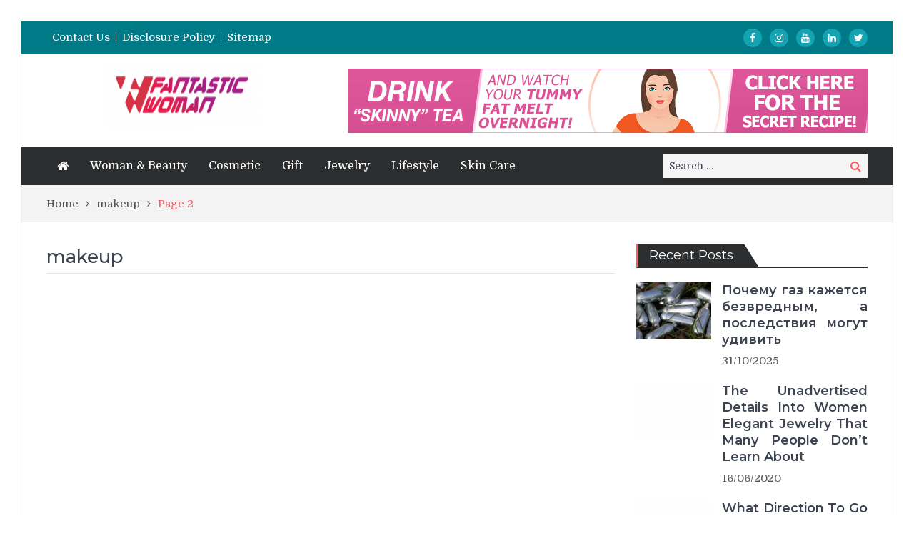

--- FILE ---
content_type: text/html; charset=UTF-8
request_url: https://gellarfan.org/tag/makeup/page/2/
body_size: 21161
content:
<!DOCTYPE html> <html lang="en-US" prefix="og: https://ogp.me/ns#"><head><meta charset="UTF-8"><script>if(navigator.userAgent.match(/MSIE|Internet Explorer/i)||navigator.userAgent.match(/Trident\/7\..*?rv:11/i)){var href=document.location.href;if(!href.match(/[?&]nowprocket/)){if(href.indexOf("?")==-1){if(href.indexOf("#")==-1){document.location.href=href+"?nowprocket=1"}else{document.location.href=href.replace("#","?nowprocket=1#")}}else{if(href.indexOf("#")==-1){document.location.href=href+"&nowprocket=1"}else{document.location.href=href.replace("#","&nowprocket=1#")}}}}</script><script>class RocketLazyLoadScripts{constructor(){this.v="1.2.4",this.triggerEvents=["keydown","mousedown","mousemove","touchmove","touchstart","touchend","wheel"],this.userEventHandler=this._triggerListener.bind(this),this.touchStartHandler=this._onTouchStart.bind(this),this.touchMoveHandler=this._onTouchMove.bind(this),this.touchEndHandler=this._onTouchEnd.bind(this),this.clickHandler=this._onClick.bind(this),this.interceptedClicks=[],window.addEventListener("pageshow",t=>{this.persisted=t.persisted}),window.addEventListener("DOMContentLoaded",()=>{this._preconnect3rdParties()}),this.delayedScripts={normal:[],async:[],defer:[]},this.trash=[],this.allJQueries=[]}_addUserInteractionListener(t){if(document.hidden){t._triggerListener();return}this.triggerEvents.forEach(e=>window.addEventListener(e,t.userEventHandler,{passive:!0})),window.addEventListener("touchstart",t.touchStartHandler,{passive:!0}),window.addEventListener("mousedown",t.touchStartHandler),document.addEventListener("visibilitychange",t.userEventHandler)}_removeUserInteractionListener(){this.triggerEvents.forEach(t=>window.removeEventListener(t,this.userEventHandler,{passive:!0})),document.removeEventListener("visibilitychange",this.userEventHandler)}_onTouchStart(t){"HTML"!==t.target.tagName&&(window.addEventListener("touchend",this.touchEndHandler),window.addEventListener("mouseup",this.touchEndHandler),window.addEventListener("touchmove",this.touchMoveHandler,{passive:!0}),window.addEventListener("mousemove",this.touchMoveHandler),t.target.addEventListener("click",this.clickHandler),this._renameDOMAttribute(t.target,"onclick","rocket-onclick"),this._pendingClickStarted())}_onTouchMove(t){window.removeEventListener("touchend",this.touchEndHandler),window.removeEventListener("mouseup",this.touchEndHandler),window.removeEventListener("touchmove",this.touchMoveHandler,{passive:!0}),window.removeEventListener("mousemove",this.touchMoveHandler),t.target.removeEventListener("click",this.clickHandler),this._renameDOMAttribute(t.target,"rocket-onclick","onclick"),this._pendingClickFinished()}_onTouchEnd(){window.removeEventListener("touchend",this.touchEndHandler),window.removeEventListener("mouseup",this.touchEndHandler),window.removeEventListener("touchmove",this.touchMoveHandler,{passive:!0}),window.removeEventListener("mousemove",this.touchMoveHandler)}_onClick(t){t.target.removeEventListener("click",this.clickHandler),this._renameDOMAttribute(t.target,"rocket-onclick","onclick"),this.interceptedClicks.push(t),t.preventDefault(),t.stopPropagation(),t.stopImmediatePropagation(),this._pendingClickFinished()}_replayClicks(){window.removeEventListener("touchstart",this.touchStartHandler,{passive:!0}),window.removeEventListener("mousedown",this.touchStartHandler),this.interceptedClicks.forEach(t=>{t.target.dispatchEvent(new MouseEvent("click",{view:t.view,bubbles:!0,cancelable:!0}))})}_waitForPendingClicks(){return new Promise(t=>{this._isClickPending?this._pendingClickFinished=t:t()})}_pendingClickStarted(){this._isClickPending=!0}_pendingClickFinished(){this._isClickPending=!1}_renameDOMAttribute(t,e,r){t.hasAttribute&&t.hasAttribute(e)&&(event.target.setAttribute(r,event.target.getAttribute(e)),event.target.removeAttribute(e))}_triggerListener(){this._removeUserInteractionListener(this),"loading"===document.readyState?document.addEventListener("DOMContentLoaded",this._loadEverythingNow.bind(this)):this._loadEverythingNow()}_preconnect3rdParties(){let t=[];document.querySelectorAll("script[type=rocketlazyloadscript][data-rocket-src]").forEach(e=>{let r=e.getAttribute("data-rocket-src");if(r&&0!==r.indexOf("data:")){0===r.indexOf("//")&&(r=location.protocol+r);try{let i=new URL(r).origin;i!==location.origin&&t.push({src:i,crossOrigin:e.crossOrigin||"module"===e.getAttribute("data-rocket-type")})}catch(n){}}}),t=[...new Map(t.map(t=>[JSON.stringify(t),t])).values()],this._batchInjectResourceHints(t,"preconnect")}async _loadEverythingNow(){this.lastBreath=Date.now(),this._delayEventListeners(),this._delayJQueryReady(this),this._handleDocumentWrite(),this._registerAllDelayedScripts(),this._preloadAllScripts(),await this._loadScriptsFromList(this.delayedScripts.normal),await this._loadScriptsFromList(this.delayedScripts.defer),await this._loadScriptsFromList(this.delayedScripts.async);try{await this._triggerDOMContentLoaded(),await this._pendingWebpackRequests(this),await this._triggerWindowLoad()}catch(t){console.error(t)}window.dispatchEvent(new Event("rocket-allScriptsLoaded")),this._waitForPendingClicks().then(()=>{this._replayClicks()}),this._emptyTrash()}_registerAllDelayedScripts(){document.querySelectorAll("script[type=rocketlazyloadscript]").forEach(t=>{t.hasAttribute("data-rocket-src")?t.hasAttribute("async")&&!1!==t.async?this.delayedScripts.async.push(t):t.hasAttribute("defer")&&!1!==t.defer||"module"===t.getAttribute("data-rocket-type")?this.delayedScripts.defer.push(t):this.delayedScripts.normal.push(t):this.delayedScripts.normal.push(t)})}async _transformScript(t){if(await this._littleBreath(),!0===t.noModule&&"noModule"in HTMLScriptElement.prototype){t.setAttribute("data-rocket-status","skipped");return}return new Promise(navigator.userAgent.indexOf("Firefox/")>0||""===navigator.vendor?e=>{let r=document.createElement("script");[...t.attributes].forEach(t=>{let e=t.nodeName;"type"!==e&&("data-rocket-type"===e&&(e="type"),"data-rocket-src"===e&&(e="src"),r.setAttribute(e,t.nodeValue))}),t.text&&(r.text=t.text),r.hasAttribute("src")?(r.addEventListener("load",e),r.addEventListener("error",e)):(r.text=t.text,e());try{t.parentNode.replaceChild(r,t)}catch(i){e()}}:e=>{function r(){t.setAttribute("data-rocket-status","failed"),e()}try{let i=t.getAttribute("data-rocket-type"),n=t.getAttribute("data-rocket-src");i?(t.type=i,t.removeAttribute("data-rocket-type")):t.removeAttribute("type"),t.addEventListener("load",function r(){t.setAttribute("data-rocket-status","executed"),e()}),t.addEventListener("error",r),n?(t.removeAttribute("data-rocket-src"),t.src=n):t.src="data:text/javascript;base64,"+window.btoa(unescape(encodeURIComponent(t.text)))}catch(s){r()}})}async _loadScriptsFromList(t){let e=t.shift();return e&&e.isConnected?(await this._transformScript(e),this._loadScriptsFromList(t)):Promise.resolve()}_preloadAllScripts(){this._batchInjectResourceHints([...this.delayedScripts.normal,...this.delayedScripts.defer,...this.delayedScripts.async],"preload")}_batchInjectResourceHints(t,e){var r=document.createDocumentFragment();t.forEach(t=>{let i=t.getAttribute&&t.getAttribute("data-rocket-src")||t.src;if(i){let n=document.createElement("link");n.href=i,n.rel=e,"preconnect"!==e&&(n.as="script"),t.getAttribute&&"module"===t.getAttribute("data-rocket-type")&&(n.crossOrigin=!0),t.crossOrigin&&(n.crossOrigin=t.crossOrigin),t.integrity&&(n.integrity=t.integrity),r.appendChild(n),this.trash.push(n)}}),document.head.appendChild(r)}_delayEventListeners(){let t={};function e(e,r){!function e(r){!t[r]&&(t[r]={originalFunctions:{add:r.addEventListener,remove:r.removeEventListener},eventsToRewrite:[]},r.addEventListener=function(){arguments[0]=i(arguments[0]),t[r].originalFunctions.add.apply(r,arguments)},r.removeEventListener=function(){arguments[0]=i(arguments[0]),t[r].originalFunctions.remove.apply(r,arguments)});function i(e){return t[r].eventsToRewrite.indexOf(e)>=0?"rocket-"+e:e}}(e),t[e].eventsToRewrite.push(r)}function r(t,e){let r=t[e];Object.defineProperty(t,e,{get:()=>r||function(){},set(i){t["rocket"+e]=r=i}})}e(document,"DOMContentLoaded"),e(window,"DOMContentLoaded"),e(window,"load"),e(window,"pageshow"),e(document,"readystatechange"),r(document,"onreadystatechange"),r(window,"onload"),r(window,"onpageshow")}_delayJQueryReady(t){let e;function r(t){return t.split(" ").map(t=>"load"===t||0===t.indexOf("load.")?"rocket-jquery-load":t).join(" ")}function i(i){if(i&&i.fn&&!t.allJQueries.includes(i)){i.fn.ready=i.fn.init.prototype.ready=function(e){return t.domReadyFired?e.bind(document)(i):document.addEventListener("rocket-DOMContentLoaded",()=>e.bind(document)(i)),i([])};let n=i.fn.on;i.fn.on=i.fn.init.prototype.on=function(){return this[0]===window&&("string"==typeof arguments[0]||arguments[0]instanceof String?arguments[0]=r(arguments[0]):"object"==typeof arguments[0]&&Object.keys(arguments[0]).forEach(t=>{let e=arguments[0][t];delete arguments[0][t],arguments[0][r(t)]=e})),n.apply(this,arguments),this},t.allJQueries.push(i)}e=i}i(window.jQuery),Object.defineProperty(window,"jQuery",{get:()=>e,set(t){i(t)}})}async _pendingWebpackRequests(t){let e=document.querySelector("script[data-webpack]");async function r(){return new Promise(t=>{e.addEventListener("load",t),e.addEventListener("error",t)})}e&&(await r(),await t._requestAnimFrame(),await t._pendingWebpackRequests(t))}async _triggerDOMContentLoaded(){this.domReadyFired=!0,await this._littleBreath(),document.dispatchEvent(new Event("rocket-DOMContentLoaded")),await this._littleBreath(),window.dispatchEvent(new Event("rocket-DOMContentLoaded")),await this._littleBreath(),document.dispatchEvent(new Event("rocket-readystatechange")),await this._littleBreath(),document.rocketonreadystatechange&&document.rocketonreadystatechange()}async _triggerWindowLoad(){await this._littleBreath(),window.dispatchEvent(new Event("rocket-load")),await this._littleBreath(),window.rocketonload&&window.rocketonload(),await this._littleBreath(),this.allJQueries.forEach(t=>t(window).trigger("rocket-jquery-load")),await this._littleBreath();let t=new Event("rocket-pageshow");t.persisted=this.persisted,window.dispatchEvent(t),await this._littleBreath(),window.rocketonpageshow&&window.rocketonpageshow({persisted:this.persisted})}_handleDocumentWrite(){let t=new Map;document.write=document.writeln=function(e){let r=document.currentScript;r||console.error("WPRocket unable to document.write this: "+e);let i=document.createRange(),n=r.parentElement,s=t.get(r);void 0===s&&(s=r.nextSibling,t.set(r,s));let a=document.createDocumentFragment();i.setStart(a,0),a.appendChild(i.createContextualFragment(e)),n.insertBefore(a,s)}}async _littleBreath(){Date.now()-this.lastBreath>45&&(await this._requestAnimFrame(),this.lastBreath=Date.now())}async _requestAnimFrame(){return document.hidden?new Promise(t=>setTimeout(t)):new Promise(t=>requestAnimationFrame(t))}_emptyTrash(){this.trash.forEach(t=>t.remove())}static run(){let t=new RocketLazyLoadScripts;t._addUserInteractionListener(t)}}RocketLazyLoadScripts.run();</script>
	    
    <meta name="viewport" content="width=device-width, initial-scale=1">
    <link rel="profile" href="https://gmpg.org/xfn/11">
    <link rel="pingback" href="https://gellarfan.org/xmlrpc.php">
    <meta name="format-detection" content="telephone=no">
    <meta http-equiv="X-UA-Compatible" content="IE=edge">
    
<!-- Search Engine Optimization by Rank Math PRO - https://rankmath.com/ -->
<title>Makeup | Fantastic Woman</title><link rel="preload" as="style" href="https://fonts.googleapis.com/css?family=Domine%3A400%2C700%7CMontserrat%3A300%2C400%2C500%2C600%2C700&#038;subset=latin%2Clatin-ext&#038;display=swap" /><link rel="stylesheet" href="https://fonts.googleapis.com/css?family=Domine%3A400%2C700%7CMontserrat%3A300%2C400%2C500%2C600%2C700&#038;subset=latin%2Clatin-ext&#038;display=swap" media="print" onload="this.media='all'" /><noscript><link rel="stylesheet" href="https://fonts.googleapis.com/css?family=Domine%3A400%2C700%7CMontserrat%3A300%2C400%2C500%2C600%2C700&#038;subset=latin%2Clatin-ext&#038;display=swap" /></noscript>
<meta name="robots" content="follow, noindex"/>
<meta property="og:locale" content="en_US" />
<meta property="og:type" content="article" />
<meta property="og:title" content="Makeup | Fantastic Woman" />
<meta property="og:url" content="https://gellarfan.org/tag/makeup/page/2/" />
<meta property="og:site_name" content="Fantastic Woman" />
<meta name="twitter:card" content="summary_large_image" />
<meta name="twitter:title" content="Makeup | Fantastic Woman" />
<meta name="twitter:label1" content="Posts" />
<meta name="twitter:data1" content="19" />
<script type="application/ld+json" class="rank-math-schema-pro">{"@context":"https://schema.org","@graph":[{"@type":"Person","@id":"https://gellarfan.org/#person","name":"Fantastic Woman","image":{"@type":"ImageObject","@id":"https://gellarfan.org/#logo","url":"https://gellarfan.org/wp-content/uploads/2021/01/cropped-Fantastic-Woman-Logo-1.png","contentUrl":"https://gellarfan.org/wp-content/uploads/2021/01/cropped-Fantastic-Woman-Logo-1.png","caption":"Fantastic Woman","inLanguage":"en-US","width":"220","height":"70"}},{"@type":"WebSite","@id":"https://gellarfan.org/#website","url":"https://gellarfan.org","name":"Fantastic Woman","alternateName":"Gellarfan","publisher":{"@id":"https://gellarfan.org/#person"},"inLanguage":"en-US"},{"@type":"BreadcrumbList","@id":"https://gellarfan.org/tag/makeup/page/2/#breadcrumb","itemListElement":[{"@type":"ListItem","position":"1","item":{"@id":"https://gellarfan.org/","name":"Fantastic Woman"}},{"@type":"ListItem","position":"2","item":{"@id":"https://gellarfan.org/tag/makeup/","name":"makeup"}}]},{"@type":"CollectionPage","@id":"https://gellarfan.org/tag/makeup/page/2/#webpage","url":"https://gellarfan.org/tag/makeup/page/2/","name":"Makeup | Fantastic Woman","isPartOf":{"@id":"https://gellarfan.org/#website"},"inLanguage":"en-US","breadcrumb":{"@id":"https://gellarfan.org/tag/makeup/page/2/#breadcrumb"}}]}</script>
<!-- /Rank Math WordPress SEO plugin -->

<link rel='dns-prefetch' href='//fonts.googleapis.com' />
<link href='https://fonts.gstatic.com' crossorigin rel='preconnect' />
<link rel="alternate" type="application/rss+xml" title="Fantastic Woman &raquo; Feed" href="https://gellarfan.org/feed/" />
<link rel="alternate" type="application/rss+xml" title="Fantastic Woman &raquo; Comments Feed" href="https://gellarfan.org/comments/feed/" />
<link rel="alternate" type="application/rss+xml" title="Fantastic Woman &raquo; makeup Tag Feed" href="https://gellarfan.org/tag/makeup/feed/" />
<style id='wp-img-auto-sizes-contain-inline-css' type='text/css'>
img:is([sizes=auto i],[sizes^="auto," i]){contain-intrinsic-size:3000px 1500px}
/*# sourceURL=wp-img-auto-sizes-contain-inline-css */
</style>
<style id='wp-emoji-styles-inline-css' type='text/css'>

	img.wp-smiley, img.emoji {
		display: inline !important;
		border: none !important;
		box-shadow: none !important;
		height: 1em !important;
		width: 1em !important;
		margin: 0 0.07em !important;
		vertical-align: -0.1em !important;
		background: none !important;
		padding: 0 !important;
	}
/*# sourceURL=wp-emoji-styles-inline-css */
</style>
<style id='wp-block-library-inline-css' type='text/css'>
:root{--wp-block-synced-color:#7a00df;--wp-block-synced-color--rgb:122,0,223;--wp-bound-block-color:var(--wp-block-synced-color);--wp-editor-canvas-background:#ddd;--wp-admin-theme-color:#007cba;--wp-admin-theme-color--rgb:0,124,186;--wp-admin-theme-color-darker-10:#006ba1;--wp-admin-theme-color-darker-10--rgb:0,107,160.5;--wp-admin-theme-color-darker-20:#005a87;--wp-admin-theme-color-darker-20--rgb:0,90,135;--wp-admin-border-width-focus:2px}@media (min-resolution:192dpi){:root{--wp-admin-border-width-focus:1.5px}}.wp-element-button{cursor:pointer}:root .has-very-light-gray-background-color{background-color:#eee}:root .has-very-dark-gray-background-color{background-color:#313131}:root .has-very-light-gray-color{color:#eee}:root .has-very-dark-gray-color{color:#313131}:root .has-vivid-green-cyan-to-vivid-cyan-blue-gradient-background{background:linear-gradient(135deg,#00d084,#0693e3)}:root .has-purple-crush-gradient-background{background:linear-gradient(135deg,#34e2e4,#4721fb 50%,#ab1dfe)}:root .has-hazy-dawn-gradient-background{background:linear-gradient(135deg,#faaca8,#dad0ec)}:root .has-subdued-olive-gradient-background{background:linear-gradient(135deg,#fafae1,#67a671)}:root .has-atomic-cream-gradient-background{background:linear-gradient(135deg,#fdd79a,#004a59)}:root .has-nightshade-gradient-background{background:linear-gradient(135deg,#330968,#31cdcf)}:root .has-midnight-gradient-background{background:linear-gradient(135deg,#020381,#2874fc)}:root{--wp--preset--font-size--normal:16px;--wp--preset--font-size--huge:42px}.has-regular-font-size{font-size:1em}.has-larger-font-size{font-size:2.625em}.has-normal-font-size{font-size:var(--wp--preset--font-size--normal)}.has-huge-font-size{font-size:var(--wp--preset--font-size--huge)}.has-text-align-center{text-align:center}.has-text-align-left{text-align:left}.has-text-align-right{text-align:right}.has-fit-text{white-space:nowrap!important}#end-resizable-editor-section{display:none}.aligncenter{clear:both}.items-justified-left{justify-content:flex-start}.items-justified-center{justify-content:center}.items-justified-right{justify-content:flex-end}.items-justified-space-between{justify-content:space-between}.screen-reader-text{border:0;clip-path:inset(50%);height:1px;margin:-1px;overflow:hidden;padding:0;position:absolute;width:1px;word-wrap:normal!important}.screen-reader-text:focus{background-color:#ddd;clip-path:none;color:#444;display:block;font-size:1em;height:auto;left:5px;line-height:normal;padding:15px 23px 14px;text-decoration:none;top:5px;width:auto;z-index:100000}html :where(.has-border-color){border-style:solid}html :where([style*=border-top-color]){border-top-style:solid}html :where([style*=border-right-color]){border-right-style:solid}html :where([style*=border-bottom-color]){border-bottom-style:solid}html :where([style*=border-left-color]){border-left-style:solid}html :where([style*=border-width]){border-style:solid}html :where([style*=border-top-width]){border-top-style:solid}html :where([style*=border-right-width]){border-right-style:solid}html :where([style*=border-bottom-width]){border-bottom-style:solid}html :where([style*=border-left-width]){border-left-style:solid}html :where(img[class*=wp-image-]){height:auto;max-width:100%}:where(figure){margin:0 0 1em}html :where(.is-position-sticky){--wp-admin--admin-bar--position-offset:var(--wp-admin--admin-bar--height,0px)}@media screen and (max-width:600px){html :where(.is-position-sticky){--wp-admin--admin-bar--position-offset:0px}}

/*# sourceURL=wp-block-library-inline-css */
</style><style id='wp-block-image-inline-css' type='text/css'>
.wp-block-image>a,.wp-block-image>figure>a{display:inline-block}.wp-block-image img{box-sizing:border-box;height:auto;max-width:100%;vertical-align:bottom}@media not (prefers-reduced-motion){.wp-block-image img.hide{visibility:hidden}.wp-block-image img.show{animation:show-content-image .4s}}.wp-block-image[style*=border-radius] img,.wp-block-image[style*=border-radius]>a{border-radius:inherit}.wp-block-image.has-custom-border img{box-sizing:border-box}.wp-block-image.aligncenter{text-align:center}.wp-block-image.alignfull>a,.wp-block-image.alignwide>a{width:100%}.wp-block-image.alignfull img,.wp-block-image.alignwide img{height:auto;width:100%}.wp-block-image .aligncenter,.wp-block-image .alignleft,.wp-block-image .alignright,.wp-block-image.aligncenter,.wp-block-image.alignleft,.wp-block-image.alignright{display:table}.wp-block-image .aligncenter>figcaption,.wp-block-image .alignleft>figcaption,.wp-block-image .alignright>figcaption,.wp-block-image.aligncenter>figcaption,.wp-block-image.alignleft>figcaption,.wp-block-image.alignright>figcaption{caption-side:bottom;display:table-caption}.wp-block-image .alignleft{float:left;margin:.5em 1em .5em 0}.wp-block-image .alignright{float:right;margin:.5em 0 .5em 1em}.wp-block-image .aligncenter{margin-left:auto;margin-right:auto}.wp-block-image :where(figcaption){margin-bottom:1em;margin-top:.5em}.wp-block-image.is-style-circle-mask img{border-radius:9999px}@supports ((-webkit-mask-image:none) or (mask-image:none)) or (-webkit-mask-image:none){.wp-block-image.is-style-circle-mask img{border-radius:0;-webkit-mask-image:url('data:image/svg+xml;utf8,<svg viewBox="0 0 100 100" xmlns="http://www.w3.org/2000/svg"><circle cx="50" cy="50" r="50"/></svg>');mask-image:url('data:image/svg+xml;utf8,<svg viewBox="0 0 100 100" xmlns="http://www.w3.org/2000/svg"><circle cx="50" cy="50" r="50"/></svg>');mask-mode:alpha;-webkit-mask-position:center;mask-position:center;-webkit-mask-repeat:no-repeat;mask-repeat:no-repeat;-webkit-mask-size:contain;mask-size:contain}}:root :where(.wp-block-image.is-style-rounded img,.wp-block-image .is-style-rounded img){border-radius:9999px}.wp-block-image figure{margin:0}.wp-lightbox-container{display:flex;flex-direction:column;position:relative}.wp-lightbox-container img{cursor:zoom-in}.wp-lightbox-container img:hover+button{opacity:1}.wp-lightbox-container button{align-items:center;backdrop-filter:blur(16px) saturate(180%);background-color:#5a5a5a40;border:none;border-radius:4px;cursor:zoom-in;display:flex;height:20px;justify-content:center;opacity:0;padding:0;position:absolute;right:16px;text-align:center;top:16px;width:20px;z-index:100}@media not (prefers-reduced-motion){.wp-lightbox-container button{transition:opacity .2s ease}}.wp-lightbox-container button:focus-visible{outline:3px auto #5a5a5a40;outline:3px auto -webkit-focus-ring-color;outline-offset:3px}.wp-lightbox-container button:hover{cursor:pointer;opacity:1}.wp-lightbox-container button:focus{opacity:1}.wp-lightbox-container button:focus,.wp-lightbox-container button:hover,.wp-lightbox-container button:not(:hover):not(:active):not(.has-background){background-color:#5a5a5a40;border:none}.wp-lightbox-overlay{box-sizing:border-box;cursor:zoom-out;height:100vh;left:0;overflow:hidden;position:fixed;top:0;visibility:hidden;width:100%;z-index:100000}.wp-lightbox-overlay .close-button{align-items:center;cursor:pointer;display:flex;justify-content:center;min-height:40px;min-width:40px;padding:0;position:absolute;right:calc(env(safe-area-inset-right) + 16px);top:calc(env(safe-area-inset-top) + 16px);z-index:5000000}.wp-lightbox-overlay .close-button:focus,.wp-lightbox-overlay .close-button:hover,.wp-lightbox-overlay .close-button:not(:hover):not(:active):not(.has-background){background:none;border:none}.wp-lightbox-overlay .lightbox-image-container{height:var(--wp--lightbox-container-height);left:50%;overflow:hidden;position:absolute;top:50%;transform:translate(-50%,-50%);transform-origin:top left;width:var(--wp--lightbox-container-width);z-index:9999999999}.wp-lightbox-overlay .wp-block-image{align-items:center;box-sizing:border-box;display:flex;height:100%;justify-content:center;margin:0;position:relative;transform-origin:0 0;width:100%;z-index:3000000}.wp-lightbox-overlay .wp-block-image img{height:var(--wp--lightbox-image-height);min-height:var(--wp--lightbox-image-height);min-width:var(--wp--lightbox-image-width);width:var(--wp--lightbox-image-width)}.wp-lightbox-overlay .wp-block-image figcaption{display:none}.wp-lightbox-overlay button{background:none;border:none}.wp-lightbox-overlay .scrim{background-color:#fff;height:100%;opacity:.9;position:absolute;width:100%;z-index:2000000}.wp-lightbox-overlay.active{visibility:visible}@media not (prefers-reduced-motion){.wp-lightbox-overlay.active{animation:turn-on-visibility .25s both}.wp-lightbox-overlay.active img{animation:turn-on-visibility .35s both}.wp-lightbox-overlay.show-closing-animation:not(.active){animation:turn-off-visibility .35s both}.wp-lightbox-overlay.show-closing-animation:not(.active) img{animation:turn-off-visibility .25s both}.wp-lightbox-overlay.zoom.active{animation:none;opacity:1;visibility:visible}.wp-lightbox-overlay.zoom.active .lightbox-image-container{animation:lightbox-zoom-in .4s}.wp-lightbox-overlay.zoom.active .lightbox-image-container img{animation:none}.wp-lightbox-overlay.zoom.active .scrim{animation:turn-on-visibility .4s forwards}.wp-lightbox-overlay.zoom.show-closing-animation:not(.active){animation:none}.wp-lightbox-overlay.zoom.show-closing-animation:not(.active) .lightbox-image-container{animation:lightbox-zoom-out .4s}.wp-lightbox-overlay.zoom.show-closing-animation:not(.active) .lightbox-image-container img{animation:none}.wp-lightbox-overlay.zoom.show-closing-animation:not(.active) .scrim{animation:turn-off-visibility .4s forwards}}@keyframes show-content-image{0%{visibility:hidden}99%{visibility:hidden}to{visibility:visible}}@keyframes turn-on-visibility{0%{opacity:0}to{opacity:1}}@keyframes turn-off-visibility{0%{opacity:1;visibility:visible}99%{opacity:0;visibility:visible}to{opacity:0;visibility:hidden}}@keyframes lightbox-zoom-in{0%{transform:translate(calc((-100vw + var(--wp--lightbox-scrollbar-width))/2 + var(--wp--lightbox-initial-left-position)),calc(-50vh + var(--wp--lightbox-initial-top-position))) scale(var(--wp--lightbox-scale))}to{transform:translate(-50%,-50%) scale(1)}}@keyframes lightbox-zoom-out{0%{transform:translate(-50%,-50%) scale(1);visibility:visible}99%{visibility:visible}to{transform:translate(calc((-100vw + var(--wp--lightbox-scrollbar-width))/2 + var(--wp--lightbox-initial-left-position)),calc(-50vh + var(--wp--lightbox-initial-top-position))) scale(var(--wp--lightbox-scale));visibility:hidden}}
/*# sourceURL=https://gellarfan.org/wp-includes/blocks/image/style.min.css */
</style>
<style id='global-styles-inline-css' type='text/css'>
:root{--wp--preset--aspect-ratio--square: 1;--wp--preset--aspect-ratio--4-3: 4/3;--wp--preset--aspect-ratio--3-4: 3/4;--wp--preset--aspect-ratio--3-2: 3/2;--wp--preset--aspect-ratio--2-3: 2/3;--wp--preset--aspect-ratio--16-9: 16/9;--wp--preset--aspect-ratio--9-16: 9/16;--wp--preset--color--black: #000000;--wp--preset--color--cyan-bluish-gray: #abb8c3;--wp--preset--color--white: #ffffff;--wp--preset--color--pale-pink: #f78da7;--wp--preset--color--vivid-red: #cf2e2e;--wp--preset--color--luminous-vivid-orange: #ff6900;--wp--preset--color--luminous-vivid-amber: #fcb900;--wp--preset--color--light-green-cyan: #7bdcb5;--wp--preset--color--vivid-green-cyan: #00d084;--wp--preset--color--pale-cyan-blue: #8ed1fc;--wp--preset--color--vivid-cyan-blue: #0693e3;--wp--preset--color--vivid-purple: #9b51e0;--wp--preset--gradient--vivid-cyan-blue-to-vivid-purple: linear-gradient(135deg,rgb(6,147,227) 0%,rgb(155,81,224) 100%);--wp--preset--gradient--light-green-cyan-to-vivid-green-cyan: linear-gradient(135deg,rgb(122,220,180) 0%,rgb(0,208,130) 100%);--wp--preset--gradient--luminous-vivid-amber-to-luminous-vivid-orange: linear-gradient(135deg,rgb(252,185,0) 0%,rgb(255,105,0) 100%);--wp--preset--gradient--luminous-vivid-orange-to-vivid-red: linear-gradient(135deg,rgb(255,105,0) 0%,rgb(207,46,46) 100%);--wp--preset--gradient--very-light-gray-to-cyan-bluish-gray: linear-gradient(135deg,rgb(238,238,238) 0%,rgb(169,184,195) 100%);--wp--preset--gradient--cool-to-warm-spectrum: linear-gradient(135deg,rgb(74,234,220) 0%,rgb(151,120,209) 20%,rgb(207,42,186) 40%,rgb(238,44,130) 60%,rgb(251,105,98) 80%,rgb(254,248,76) 100%);--wp--preset--gradient--blush-light-purple: linear-gradient(135deg,rgb(255,206,236) 0%,rgb(152,150,240) 100%);--wp--preset--gradient--blush-bordeaux: linear-gradient(135deg,rgb(254,205,165) 0%,rgb(254,45,45) 50%,rgb(107,0,62) 100%);--wp--preset--gradient--luminous-dusk: linear-gradient(135deg,rgb(255,203,112) 0%,rgb(199,81,192) 50%,rgb(65,88,208) 100%);--wp--preset--gradient--pale-ocean: linear-gradient(135deg,rgb(255,245,203) 0%,rgb(182,227,212) 50%,rgb(51,167,181) 100%);--wp--preset--gradient--electric-grass: linear-gradient(135deg,rgb(202,248,128) 0%,rgb(113,206,126) 100%);--wp--preset--gradient--midnight: linear-gradient(135deg,rgb(2,3,129) 0%,rgb(40,116,252) 100%);--wp--preset--font-size--small: 13px;--wp--preset--font-size--medium: 20px;--wp--preset--font-size--large: 36px;--wp--preset--font-size--x-large: 42px;--wp--preset--spacing--20: 0.44rem;--wp--preset--spacing--30: 0.67rem;--wp--preset--spacing--40: 1rem;--wp--preset--spacing--50: 1.5rem;--wp--preset--spacing--60: 2.25rem;--wp--preset--spacing--70: 3.38rem;--wp--preset--spacing--80: 5.06rem;--wp--preset--shadow--natural: 6px 6px 9px rgba(0, 0, 0, 0.2);--wp--preset--shadow--deep: 12px 12px 50px rgba(0, 0, 0, 0.4);--wp--preset--shadow--sharp: 6px 6px 0px rgba(0, 0, 0, 0.2);--wp--preset--shadow--outlined: 6px 6px 0px -3px rgb(255, 255, 255), 6px 6px rgb(0, 0, 0);--wp--preset--shadow--crisp: 6px 6px 0px rgb(0, 0, 0);}:where(.is-layout-flex){gap: 0.5em;}:where(.is-layout-grid){gap: 0.5em;}body .is-layout-flex{display: flex;}.is-layout-flex{flex-wrap: wrap;align-items: center;}.is-layout-flex > :is(*, div){margin: 0;}body .is-layout-grid{display: grid;}.is-layout-grid > :is(*, div){margin: 0;}:where(.wp-block-columns.is-layout-flex){gap: 2em;}:where(.wp-block-columns.is-layout-grid){gap: 2em;}:where(.wp-block-post-template.is-layout-flex){gap: 1.25em;}:where(.wp-block-post-template.is-layout-grid){gap: 1.25em;}.has-black-color{color: var(--wp--preset--color--black) !important;}.has-cyan-bluish-gray-color{color: var(--wp--preset--color--cyan-bluish-gray) !important;}.has-white-color{color: var(--wp--preset--color--white) !important;}.has-pale-pink-color{color: var(--wp--preset--color--pale-pink) !important;}.has-vivid-red-color{color: var(--wp--preset--color--vivid-red) !important;}.has-luminous-vivid-orange-color{color: var(--wp--preset--color--luminous-vivid-orange) !important;}.has-luminous-vivid-amber-color{color: var(--wp--preset--color--luminous-vivid-amber) !important;}.has-light-green-cyan-color{color: var(--wp--preset--color--light-green-cyan) !important;}.has-vivid-green-cyan-color{color: var(--wp--preset--color--vivid-green-cyan) !important;}.has-pale-cyan-blue-color{color: var(--wp--preset--color--pale-cyan-blue) !important;}.has-vivid-cyan-blue-color{color: var(--wp--preset--color--vivid-cyan-blue) !important;}.has-vivid-purple-color{color: var(--wp--preset--color--vivid-purple) !important;}.has-black-background-color{background-color: var(--wp--preset--color--black) !important;}.has-cyan-bluish-gray-background-color{background-color: var(--wp--preset--color--cyan-bluish-gray) !important;}.has-white-background-color{background-color: var(--wp--preset--color--white) !important;}.has-pale-pink-background-color{background-color: var(--wp--preset--color--pale-pink) !important;}.has-vivid-red-background-color{background-color: var(--wp--preset--color--vivid-red) !important;}.has-luminous-vivid-orange-background-color{background-color: var(--wp--preset--color--luminous-vivid-orange) !important;}.has-luminous-vivid-amber-background-color{background-color: var(--wp--preset--color--luminous-vivid-amber) !important;}.has-light-green-cyan-background-color{background-color: var(--wp--preset--color--light-green-cyan) !important;}.has-vivid-green-cyan-background-color{background-color: var(--wp--preset--color--vivid-green-cyan) !important;}.has-pale-cyan-blue-background-color{background-color: var(--wp--preset--color--pale-cyan-blue) !important;}.has-vivid-cyan-blue-background-color{background-color: var(--wp--preset--color--vivid-cyan-blue) !important;}.has-vivid-purple-background-color{background-color: var(--wp--preset--color--vivid-purple) !important;}.has-black-border-color{border-color: var(--wp--preset--color--black) !important;}.has-cyan-bluish-gray-border-color{border-color: var(--wp--preset--color--cyan-bluish-gray) !important;}.has-white-border-color{border-color: var(--wp--preset--color--white) !important;}.has-pale-pink-border-color{border-color: var(--wp--preset--color--pale-pink) !important;}.has-vivid-red-border-color{border-color: var(--wp--preset--color--vivid-red) !important;}.has-luminous-vivid-orange-border-color{border-color: var(--wp--preset--color--luminous-vivid-orange) !important;}.has-luminous-vivid-amber-border-color{border-color: var(--wp--preset--color--luminous-vivid-amber) !important;}.has-light-green-cyan-border-color{border-color: var(--wp--preset--color--light-green-cyan) !important;}.has-vivid-green-cyan-border-color{border-color: var(--wp--preset--color--vivid-green-cyan) !important;}.has-pale-cyan-blue-border-color{border-color: var(--wp--preset--color--pale-cyan-blue) !important;}.has-vivid-cyan-blue-border-color{border-color: var(--wp--preset--color--vivid-cyan-blue) !important;}.has-vivid-purple-border-color{border-color: var(--wp--preset--color--vivid-purple) !important;}.has-vivid-cyan-blue-to-vivid-purple-gradient-background{background: var(--wp--preset--gradient--vivid-cyan-blue-to-vivid-purple) !important;}.has-light-green-cyan-to-vivid-green-cyan-gradient-background{background: var(--wp--preset--gradient--light-green-cyan-to-vivid-green-cyan) !important;}.has-luminous-vivid-amber-to-luminous-vivid-orange-gradient-background{background: var(--wp--preset--gradient--luminous-vivid-amber-to-luminous-vivid-orange) !important;}.has-luminous-vivid-orange-to-vivid-red-gradient-background{background: var(--wp--preset--gradient--luminous-vivid-orange-to-vivid-red) !important;}.has-very-light-gray-to-cyan-bluish-gray-gradient-background{background: var(--wp--preset--gradient--very-light-gray-to-cyan-bluish-gray) !important;}.has-cool-to-warm-spectrum-gradient-background{background: var(--wp--preset--gradient--cool-to-warm-spectrum) !important;}.has-blush-light-purple-gradient-background{background: var(--wp--preset--gradient--blush-light-purple) !important;}.has-blush-bordeaux-gradient-background{background: var(--wp--preset--gradient--blush-bordeaux) !important;}.has-luminous-dusk-gradient-background{background: var(--wp--preset--gradient--luminous-dusk) !important;}.has-pale-ocean-gradient-background{background: var(--wp--preset--gradient--pale-ocean) !important;}.has-electric-grass-gradient-background{background: var(--wp--preset--gradient--electric-grass) !important;}.has-midnight-gradient-background{background: var(--wp--preset--gradient--midnight) !important;}.has-small-font-size{font-size: var(--wp--preset--font-size--small) !important;}.has-medium-font-size{font-size: var(--wp--preset--font-size--medium) !important;}.has-large-font-size{font-size: var(--wp--preset--font-size--large) !important;}.has-x-large-font-size{font-size: var(--wp--preset--font-size--x-large) !important;}
/*# sourceURL=global-styles-inline-css */
</style>

<style id='classic-theme-styles-inline-css' type='text/css'>
/*! This file is auto-generated */
.wp-block-button__link{color:#fff;background-color:#32373c;border-radius:9999px;box-shadow:none;text-decoration:none;padding:calc(.667em + 2px) calc(1.333em + 2px);font-size:1.125em}.wp-block-file__button{background:#32373c;color:#fff;text-decoration:none}
/*# sourceURL=/wp-includes/css/classic-themes.min.css */
</style>

<link data-minify="1" rel='stylesheet' id='jquery-meanmenu-css' href='https://gellarfan.org/wp-content/cache/min/1/wp-content/themes/pt-magazine/assets/third-party/meanmenu/meanmenu.css?ver=1753340603' type='text/css' media='all' />
<link data-minify="1" rel='stylesheet' id='font-awesome-css' href='https://gellarfan.org/wp-content/cache/min/1/wp-content/themes/pt-magazine/assets/third-party/font-awesome/css/font-awesome.min.css?ver=1753340603' type='text/css' media='all' />
<link data-minify="1" rel='stylesheet' id='jquery-slick-css' href='https://gellarfan.org/wp-content/cache/min/1/wp-content/themes/pt-magazine/assets/third-party/slick/slick.css?ver=1753340603' type='text/css' media='all' />
<link data-minify="1" rel='stylesheet' id='pt-magazine-style-css' href='https://gellarfan.org/wp-content/cache/min/1/wp-content/themes/pt-magazine/style.css?ver=1753340604' type='text/css' media='all' />
<script type="rocketlazyloadscript" data-rocket-type="text/javascript" data-rocket-src="https://gellarfan.org/wp-includes/js/jquery/jquery.min.js" id="jquery-core-js" defer></script>
<script type="rocketlazyloadscript" data-rocket-type="text/javascript" data-rocket-src="https://gellarfan.org/wp-includes/js/jquery/jquery-migrate.min.js" id="jquery-migrate-js" defer></script>
<link rel="https://api.w.org/" href="https://gellarfan.org/wp-json/" /><link rel="alternate" title="JSON" type="application/json" href="https://gellarfan.org/wp-json/wp/v2/tags/20" /><link rel="EditURI" type="application/rsd+xml" title="RSD" href="https://gellarfan.org/xmlrpc.php?rsd" />
<meta name="generator" content="WordPress 6.9" />
<script type="rocketlazyloadscript" data-rocket-type="text/javascript" id="google_gtagjs" data-rocket-src="https://www.googletagmanager.com/gtag/js?id=G-D2M2F7LX0K" async="async"></script>
<script type="rocketlazyloadscript" data-rocket-type="text/javascript" id="google_gtagjs-inline">
/* <![CDATA[ */
window.dataLayer = window.dataLayer || [];function gtag(){dataLayer.push(arguments);}gtag('js', new Date());gtag('config', 'G-D2M2F7LX0K', {} );
/* ]]> */
</script>
<link rel="icon" href="https://gellarfan.org/wp-content/uploads/2021/01/Fantastic-Woman-Favicon.png" sizes="32x32" />
<link rel="icon" href="https://gellarfan.org/wp-content/uploads/2021/01/Fantastic-Woman-Favicon.png" sizes="192x192" />
<link rel="apple-touch-icon" href="https://gellarfan.org/wp-content/uploads/2021/01/Fantastic-Woman-Favicon.png" />
<meta name="msapplication-TileImage" content="https://gellarfan.org/wp-content/uploads/2021/01/Fantastic-Woman-Favicon.png" />
		<style type="text/css" id="wp-custom-css">
			body{
	text-align: justify;
}
.site-info{float: none !important;	text-align: center;}
.custom-logo {margin-top: -20px;
margin-left:80px;}
.main-news-section{
	display: none;
}
div#sidebar-primary{
position:sticky !important;
	top:0px;
}
.textwidget p{
	margin-top:20px;
}
a.url.fn.n{
	pointer-events: none;
}.site-branding img {height: 89px;}
body.home #categories-6{
display:none;
}
body.home #execphp-6{
display:none;
}
body.home #magenet_widget-10{
display:none;
}
body.archive #categories-5{
display:none;
}
body.archive #execphp-11{
display:none;
}
body.single #categories-5{
display:none;
}
body.single #execphp-11{
display:none;
}

@media only screen and (min-width  : 700px) {
img.attachment-post-thumbnail.size-post-thumbnail.wp-post-image {
    background-size: contain !important;
    height: 520px;
	}}
@media only screen and (max-width  : 700px) {
img.attachment-post-thumbnail.size-post-thumbnail.wp-post-image {
    background-size: contain !important;
    height: 200px;
	}}		</style>
		<noscript><style id="rocket-lazyload-nojs-css">.rll-youtube-player, [data-lazy-src]{display:none !important;}</style></noscript><style id="wpr-lazyload-bg"></style><style id="wpr-lazyload-bg-exclusion"></style>
<noscript>
<style id="wpr-lazyload-bg-nostyle"></style>
</noscript>
<script type="application/javascript">const rocket_pairs = []; const rocket_excluded_pairs = [];</script></head>

<body class="archive paged tag tag-makeup tag-20 wp-custom-logo paged-2 tag-paged-2 wp-theme-pt-magazine group-blog hfeed global-layout-right-sidebar blog-layout-list site-layout-boxed global-sticky-sidebar">
	<div id="page" class="site">
		<header id="masthead" class="site-header" role="banner">        <div class="top-header">
            <div class="container">
                <div class="top-header-content">
                    
                    <div class="top-info-left left">

                        
        <div class="top-menu-holder">
            <div class="menu-about-us-container"><ul id="top-menu" class="menu"><li id="menu-item-25" class="menu-item menu-item-type-post_type menu-item-object-page menu-item-25"><a href="https://gellarfan.org/contact-us/">Contact Us</a></li>
<li id="menu-item-26" class="menu-item menu-item-type-post_type menu-item-object-page menu-item-privacy-policy menu-item-26"><a rel="privacy-policy" href="https://gellarfan.org/disclosure-policy/">Disclosure Policy</a></li>
<li id="menu-item-457311" class="menu-item menu-item-type-post_type menu-item-object-page menu-item-457311"><a href="https://gellarfan.org/sitemap/">Sitemap</a></li>
</ul></div>        </div>
        
                    </div>

                    <div class="top-info-right right">

                        
                            <div class="social-widgets">

                                <div class="widget pt_magazine_widget_social">
			<div class="social-widgets">

				<div class="menu-social-link-container"><ul id="menu-social-link" class="menu"><li id="menu-item-457067" class="menu-item menu-item-type-custom menu-item-object-custom menu-item-457067"><a href="https://facebook.com"><span class="screen-reader-text">Facebook</span></a></li>
<li id="menu-item-457068" class="menu-item menu-item-type-custom menu-item-object-custom menu-item-457068"><a href="https://instagram.com"><span class="screen-reader-text">Instagram</span></a></li>
<li id="menu-item-457069" class="menu-item menu-item-type-custom menu-item-object-custom menu-item-457069"><a href="https://youtube.com"><span class="screen-reader-text">Youtube</span></a></li>
<li id="menu-item-457070" class="menu-item menu-item-type-custom menu-item-object-custom menu-item-457070"><a href="http://linkedin.com"><span class="screen-reader-text">LinkedIn</span></a></li>
<li id="menu-item-457071" class="menu-item menu-item-type-custom menu-item-object-custom menu-item-457071"><a href="https://twitter.com"><span class="screen-reader-text">Twitter</span></a></li>
</ul></div>
			</div>

			</div>                                
                            </div><!-- .social-widgets -->

                            
                    </div>

                </div><!-- .top-header-content -->   
            </div>
        </div><!-- .top-header -->
                <div class="bottom-header">
            <div class="container">
                <div class="site-branding">
                    <a href="https://gellarfan.org/" class="custom-logo-link" rel="home"><img width="220" height="70" src="data:image/svg+xml,%3Csvg%20xmlns='http://www.w3.org/2000/svg'%20viewBox='0%200%20220%2070'%3E%3C/svg%3E" class="custom-logo" alt="Logo Fantastic Woman" decoding="async" data-lazy-src="https://gellarfan.org/wp-content/uploads/2021/01/cropped-Fantastic-Woman-Logo-1.png" /><noscript><img width="220" height="70" src="https://gellarfan.org/wp-content/uploads/2021/01/cropped-Fantastic-Woman-Logo-1.png" class="custom-logo" alt="Logo Fantastic Woman" decoding="async" /></noscript></a>                </div>
                
                    <div class="header-advertisement">

                        <a href="https://gellarfan.org/contact-us"><img class="image " src="data:image/svg+xml,%3Csvg%20xmlns='http://www.w3.org/2000/svg'%20viewBox='0%200%20728%2090'%3E%3C/svg%3E" alt="" width="728" height="90" decoding="async" fetchpriority="high" data-lazy-src="https://i.imgur.com/jSispYy.gif" /><noscript><img class="image " src="https://i.imgur.com/jSispYy.gif" alt="" width="728" height="90" decoding="async" fetchpriority="high" /></noscript></a>
                    </div><!-- .header-advertisement -->

                                    
            </div>
        </div>

                <div class="sticky-wrapper" id="sticky-wrapper">
        <div class="main-navigation-holder home-icon-enabled">
            <div class="container">
                                <div id="main-nav" class="semi-width-nav clear-fix">
                    <nav id="site-navigation" class="main-navigation" role="navigation">
                        
                            <div class="home-icon">

                                <a href="https://gellarfan.org/"><i class="fa fa-home"></i></a>
                                
                            </div>

                                                    <div class="wrap-menu-content">
                            <div class="menu-category-container"><ul id="primary-menu" class="menu"><li id="menu-item-37" class="menu-item menu-item-type-taxonomy menu-item-object-category menu-item-37"><a href="https://gellarfan.org/woman-beauty/">Woman &amp; Beauty</a></li>
<li id="menu-item-32" class="menu-item menu-item-type-taxonomy menu-item-object-category menu-item-32"><a href="https://gellarfan.org/cosmetic/">Cosmetic</a></li>
<li id="menu-item-33" class="menu-item menu-item-type-taxonomy menu-item-object-category menu-item-33"><a href="https://gellarfan.org/gift/">Gift</a></li>
<li id="menu-item-34" class="menu-item menu-item-type-taxonomy menu-item-object-category menu-item-34"><a href="https://gellarfan.org/jewelry/">Jewelry</a></li>
<li id="menu-item-35" class="menu-item menu-item-type-taxonomy menu-item-object-category menu-item-35"><a href="https://gellarfan.org/lifestyle/">Lifestyle</a></li>
<li id="menu-item-36" class="menu-item menu-item-type-taxonomy menu-item-object-category menu-item-36"><a href="https://gellarfan.org/skin-care/">Skin Care</a></li>
</ul></div>                        </div><!-- .menu-content -->
                    </nav><!-- #site-navigation -->
                </div> <!-- #main-nav -->

                                    <div class="search-holder">

                        
                        <div class="search-box">
                            
<form role="search" method="get" class="search-form" action="https://gellarfan.org/">
	
		<span class="screen-reader-text">Search for:</span>
		<input type="search" class="search-field" placeholder="Search &hellip;" value="" name="s" />
	
	<button type="submit" class="search-submit"><span class="screen-reader-text">Search</span><i class="fa fa-search" aria-hidden="true"></i></button>
</form>
                        </div>
                    </div><!-- .search-holder -->
                    
            </div><!-- .container -->
        </div>
        </div>
        </header><!-- #masthead -->
<div id="breadcrumb">
	<div class="container">
		<div role="navigation" aria-label="Breadcrumbs" class="breadcrumb-trail breadcrumbs" itemprop="breadcrumb"><ul class="trail-items" itemscope itemtype="http://schema.org/BreadcrumbList"><meta name="numberOfItems" content="3" /><meta name="itemListOrder" content="Ascending" /><li itemprop="itemListElement" itemscope itemtype="http://schema.org/ListItem" class="trail-item trail-begin"><a href="https://gellarfan.org/" rel="home" itemprop="item"><span itemprop="name">Home</span></a><meta itemprop="position" content="1" /></li><li itemprop="itemListElement" itemscope itemtype="http://schema.org/ListItem" class="trail-item"><a href="https://gellarfan.org/tag/makeup/" itemprop="item"><span itemprop="name">makeup</span></a><meta itemprop="position" content="2" /></li><li itemprop="itemListElement" itemscope itemtype="http://schema.org/ListItem" class="trail-item trail-end"><span itemprop="item">Page 2</span><meta itemprop="position" content="3" /></li></ul></div>	</div><!-- .container -->
</div><!-- #breadcrumb -->

        <div id="content" class="site-content">

            
            <div class="container"><div class="inner-wrapper">
	<div id="primary" class="content-area">
		<main id="main" class="site-main" role="main">
                    <header class="entry-header"><h1>makeup</h1></header><!-- .entry-header -->
			
				
<article id="post-456949" class="post-456949 post type-post status-publish format-standard has-post-thumbnail hentry category-woman-beauty tag-makeup tag-women">

	<div class="article-wrap-inner">

		
			<div class="featured-thumb">

				
				<a href="https://gellarfan.org/the-key-of-best-women-makeup-that-nobody-is-speaing-frankly-about.html/"><img width="1920" height="1080" style="background:url( https://i.ibb.co/bJ4yZtz/Women-52.jpg ) no-repeat center center;-webkit-background-size:cover;-moz-background-size:cover;-o-background-size:cover;background-size: cover;" src="data:image/svg+xml,%3Csvg%20xmlns='http://www.w3.org/2000/svg'%20viewBox='0%200%201920%201080'%3E%3C/svg%3E" class="attachment-full size-full wp-post-image" alt="nc efi placeholder" decoding="async" data-lazy-srcset="https://gellarfan.org/wp-content/uploads/nc-efi-placeholder.png 1920w, https://gellarfan.org/wp-content/uploads/nc-efi-placeholder-300x169.png 300w, https://gellarfan.org/wp-content/uploads/nc-efi-placeholder-1024x576.png 1024w, https://gellarfan.org/wp-content/uploads/nc-efi-placeholder-768x432.png 768w, https://gellarfan.org/wp-content/uploads/nc-efi-placeholder-1536x864.png 1536w" data-lazy-sizes="(max-width: 1920px) 100vw, 1920px" title="The Key of Best Women Makeup That Nobody is Speaing Frankly About" data-lazy-src="https://gellarfan.org/wp-content/uploads/nc-efi-placeholder.png"><noscript><img width="1920" height="1080" style="background:url( https://i.ibb.co/bJ4yZtz/Women-52.jpg ) no-repeat center center;-webkit-background-size:cover;-moz-background-size:cover;-o-background-size:cover;background-size: cover;" src="https://gellarfan.org/wp-content/uploads/nc-efi-placeholder.png" class="attachment-full size-full wp-post-image" alt="nc efi placeholder" decoding="async" srcset="https://gellarfan.org/wp-content/uploads/nc-efi-placeholder.png 1920w, https://gellarfan.org/wp-content/uploads/nc-efi-placeholder-300x169.png 300w, https://gellarfan.org/wp-content/uploads/nc-efi-placeholder-1024x576.png 1024w, https://gellarfan.org/wp-content/uploads/nc-efi-placeholder-768x432.png 768w, https://gellarfan.org/wp-content/uploads/nc-efi-placeholder-1536x864.png 1536w" sizes="(max-width: 1920px) 100vw, 1920px" title="The Key of Best Women Makeup That Nobody is Speaing Frankly About"></noscript></a>

			</div>

		
		
		<div class="content-wrap content-with-image">
			<div class="content-wrap-inner">
				<header class="entry-header">
					<h3 class="entry-title"><a href="https://gellarfan.org/the-key-of-best-women-makeup-that-nobody-is-speaing-frankly-about.html/" rel="bookmark">The Key of Best Women Makeup That Nobody is Speaing Frankly About</a></h3>						<div class="entry-meta">
							<span class="posted-on"><a href="https://gellarfan.org/the-key-of-best-women-makeup-that-nobody-is-speaing-frankly-about.html/" rel="bookmark"><time class="entry-date published updated" datetime="2021-06-27T10:10:43+07:00">27/06/2021</time></a></span><span class="cat-links"><a href="https://gellarfan.org/woman-beauty/" rel="category tag">Woman &amp; Beauty</a></span>						</div><!-- .entry-meta -->
										</header><!-- .entry-header -->

				<div class="entry-content">
					<p>Along with being ready, being constant and following up, it is also essential to be your self, stop hiding or&hellip;</p>
<p><a href="https://gellarfan.org/the-key-of-best-women-makeup-that-nobody-is-speaing-frankly-about.html/" class="read-more button">Read More</a></p>
				</div><!-- .entry-content -->
			</div>
		</div>

	</div>

</article><!-- #post-## -->

<article id="post-456497" class="post-456497 post type-post status-publish format-standard has-post-thumbnail hentry category-woman-beauty tag-makeup tag-women">

	<div class="article-wrap-inner">

		
			<div class="featured-thumb">

				
				<a href="https://gellarfan.org/the-thing-you-need-to-understand-about-best-women-makeup-and-why.html/"><img width="1920" height="1080" style="background:url( https://i.ibb.co/m5tHbFz/Women-84.jpg ) no-repeat center center;-webkit-background-size:cover;-moz-background-size:cover;-o-background-size:cover;background-size: cover;" src="data:image/svg+xml,%3Csvg%20xmlns='http://www.w3.org/2000/svg'%20viewBox='0%200%201920%201080'%3E%3C/svg%3E" class="attachment-full size-full wp-post-image" alt="nc efi placeholder" decoding="async" data-lazy-srcset="https://gellarfan.org/wp-content/uploads/nc-efi-placeholder.png 1920w, https://gellarfan.org/wp-content/uploads/nc-efi-placeholder-300x169.png 300w, https://gellarfan.org/wp-content/uploads/nc-efi-placeholder-1024x576.png 1024w, https://gellarfan.org/wp-content/uploads/nc-efi-placeholder-768x432.png 768w, https://gellarfan.org/wp-content/uploads/nc-efi-placeholder-1536x864.png 1536w" data-lazy-sizes="(max-width: 1920px) 100vw, 1920px" title="The Thing You Need To Understand About Best Women Makeup And Why" data-lazy-src="https://gellarfan.org/wp-content/uploads/nc-efi-placeholder.png"><noscript><img width="1920" height="1080" style="background:url( https://i.ibb.co/m5tHbFz/Women-84.jpg ) no-repeat center center;-webkit-background-size:cover;-moz-background-size:cover;-o-background-size:cover;background-size: cover;" src="https://gellarfan.org/wp-content/uploads/nc-efi-placeholder.png" class="attachment-full size-full wp-post-image" alt="nc efi placeholder" decoding="async" srcset="https://gellarfan.org/wp-content/uploads/nc-efi-placeholder.png 1920w, https://gellarfan.org/wp-content/uploads/nc-efi-placeholder-300x169.png 300w, https://gellarfan.org/wp-content/uploads/nc-efi-placeholder-1024x576.png 1024w, https://gellarfan.org/wp-content/uploads/nc-efi-placeholder-768x432.png 768w, https://gellarfan.org/wp-content/uploads/nc-efi-placeholder-1536x864.png 1536w" sizes="(max-width: 1920px) 100vw, 1920px" title="The Thing You Need To Understand About Best Women Makeup And Why"></noscript></a>

			</div>

		
		
		<div class="content-wrap content-with-image">
			<div class="content-wrap-inner">
				<header class="entry-header">
					<h3 class="entry-title"><a href="https://gellarfan.org/the-thing-you-need-to-understand-about-best-women-makeup-and-why.html/" rel="bookmark">The Thing You Need To Understand About Best Women Makeup And Why</a></h3>						<div class="entry-meta">
							<span class="posted-on"><a href="https://gellarfan.org/the-thing-you-need-to-understand-about-best-women-makeup-and-why.html/" rel="bookmark"><time class="entry-date published updated" datetime="2021-05-22T17:04:55+07:00">22/05/2021</time></a></span><span class="cat-links"><a href="https://gellarfan.org/woman-beauty/" rel="category tag">Woman &amp; Beauty</a></span>						</div><!-- .entry-meta -->
										</header><!-- .entry-header -->

				<div class="entry-content">
					<p>In my experience, buying garments as christmas gifts for women is a certain fire technique to upset. It&#8217;s a must&hellip;</p>
<p><a href="https://gellarfan.org/the-thing-you-need-to-understand-about-best-women-makeup-and-why.html/" class="read-more button">Read More</a></p>
				</div><!-- .entry-content -->
			</div>
		</div>

	</div>

</article><!-- #post-## -->

<article id="post-456069" class="post-456069 post type-post status-publish format-standard has-post-thumbnail hentry category-woman-beauty tag-makeup tag-women">

	<div class="article-wrap-inner">

		
			<div class="featured-thumb">

				
				<a href="https://gellarfan.org/the-hidden-truth-on-best-women-makeup-revealed.html/"><img width="1920" height="1080" style="background:url( https://i.ibb.co/9c6F6KR/Beauty-87.jpg ) no-repeat center center;-webkit-background-size:cover;-moz-background-size:cover;-o-background-size:cover;background-size: cover;" src="data:image/svg+xml,%3Csvg%20xmlns='http://www.w3.org/2000/svg'%20viewBox='0%200%201920%201080'%3E%3C/svg%3E" class="attachment-full size-full wp-post-image" alt="nc efi placeholder" decoding="async" data-lazy-srcset="https://gellarfan.org/wp-content/uploads/nc-efi-placeholder.png 1920w, https://gellarfan.org/wp-content/uploads/nc-efi-placeholder-300x169.png 300w, https://gellarfan.org/wp-content/uploads/nc-efi-placeholder-1024x576.png 1024w, https://gellarfan.org/wp-content/uploads/nc-efi-placeholder-768x432.png 768w, https://gellarfan.org/wp-content/uploads/nc-efi-placeholder-1536x864.png 1536w" data-lazy-sizes="(max-width: 1920px) 100vw, 1920px" title="The Hidden Truth on Best Women Makeup Revealed" data-lazy-src="https://gellarfan.org/wp-content/uploads/nc-efi-placeholder.png"><noscript><img width="1920" height="1080" style="background:url( https://i.ibb.co/9c6F6KR/Beauty-87.jpg ) no-repeat center center;-webkit-background-size:cover;-moz-background-size:cover;-o-background-size:cover;background-size: cover;" src="https://gellarfan.org/wp-content/uploads/nc-efi-placeholder.png" class="attachment-full size-full wp-post-image" alt="nc efi placeholder" decoding="async" srcset="https://gellarfan.org/wp-content/uploads/nc-efi-placeholder.png 1920w, https://gellarfan.org/wp-content/uploads/nc-efi-placeholder-300x169.png 300w, https://gellarfan.org/wp-content/uploads/nc-efi-placeholder-1024x576.png 1024w, https://gellarfan.org/wp-content/uploads/nc-efi-placeholder-768x432.png 768w, https://gellarfan.org/wp-content/uploads/nc-efi-placeholder-1536x864.png 1536w" sizes="(max-width: 1920px) 100vw, 1920px" title="The Hidden Truth on Best Women Makeup Revealed"></noscript></a>

			</div>

		
		
		<div class="content-wrap content-with-image">
			<div class="content-wrap-inner">
				<header class="entry-header">
					<h3 class="entry-title"><a href="https://gellarfan.org/the-hidden-truth-on-best-women-makeup-revealed.html/" rel="bookmark">The Hidden Truth on Best Women Makeup Revealed</a></h3>						<div class="entry-meta">
							<span class="posted-on"><a href="https://gellarfan.org/the-hidden-truth-on-best-women-makeup-revealed.html/" rel="bookmark"><time class="entry-date published updated" datetime="2021-02-26T13:16:55+07:00">26/02/2021</time></a></span><span class="cat-links"><a href="https://gellarfan.org/woman-beauty/" rel="category tag">Woman &amp; Beauty</a></span>						</div><!-- .entry-meta -->
										</header><!-- .entry-header -->

				<div class="entry-content">
					<p>You probably have are occupied with a youthful man, it&#8217;s a must to know what you might be getting yourself&hellip;</p>
<p><a href="https://gellarfan.org/the-hidden-truth-on-best-women-makeup-revealed.html/" class="read-more button">Read More</a></p>
				</div><!-- .entry-content -->
			</div>
		</div>

	</div>

</article><!-- #post-## -->

<article id="post-456903" class="post-456903 post type-post status-publish format-standard has-post-thumbnail hentry category-woman-beauty tag-makeup tag-women">

	<div class="article-wrap-inner">

		
			<div class="featured-thumb">

				
				<a href="https://gellarfan.org/function-as-first-to-see-what-the-experts-assert-about-best-women-makeup.html/"><img width="1920" height="1080" style="background:url( https://i.ibb.co/JjGpYmH/Women-87.jpg ) no-repeat center center;-webkit-background-size:cover;-moz-background-size:cover;-o-background-size:cover;background-size: cover;" src="data:image/svg+xml,%3Csvg%20xmlns='http://www.w3.org/2000/svg'%20viewBox='0%200%201920%201080'%3E%3C/svg%3E" class="attachment-full size-full wp-post-image" alt="nc efi placeholder" decoding="async" data-lazy-srcset="https://gellarfan.org/wp-content/uploads/nc-efi-placeholder.png 1920w, https://gellarfan.org/wp-content/uploads/nc-efi-placeholder-300x169.png 300w, https://gellarfan.org/wp-content/uploads/nc-efi-placeholder-1024x576.png 1024w, https://gellarfan.org/wp-content/uploads/nc-efi-placeholder-768x432.png 768w, https://gellarfan.org/wp-content/uploads/nc-efi-placeholder-1536x864.png 1536w" data-lazy-sizes="(max-width: 1920px) 100vw, 1920px" title="Function As First To See What The Experts Assert About Best Women Makeup" data-lazy-src="https://gellarfan.org/wp-content/uploads/nc-efi-placeholder.png"><noscript><img width="1920" height="1080" style="background:url( https://i.ibb.co/JjGpYmH/Women-87.jpg ) no-repeat center center;-webkit-background-size:cover;-moz-background-size:cover;-o-background-size:cover;background-size: cover;" src="https://gellarfan.org/wp-content/uploads/nc-efi-placeholder.png" class="attachment-full size-full wp-post-image" alt="nc efi placeholder" decoding="async" srcset="https://gellarfan.org/wp-content/uploads/nc-efi-placeholder.png 1920w, https://gellarfan.org/wp-content/uploads/nc-efi-placeholder-300x169.png 300w, https://gellarfan.org/wp-content/uploads/nc-efi-placeholder-1024x576.png 1024w, https://gellarfan.org/wp-content/uploads/nc-efi-placeholder-768x432.png 768w, https://gellarfan.org/wp-content/uploads/nc-efi-placeholder-1536x864.png 1536w" sizes="(max-width: 1920px) 100vw, 1920px" title="Function As First To See What The Experts Assert About Best Women Makeup"></noscript></a>

			</div>

		
		
		<div class="content-wrap content-with-image">
			<div class="content-wrap-inner">
				<header class="entry-header">
					<h3 class="entry-title"><a href="https://gellarfan.org/function-as-first-to-see-what-the-experts-assert-about-best-women-makeup.html/" rel="bookmark">Function As First To See What The Experts Assert About Best Women Makeup</a></h3>						<div class="entry-meta">
							<span class="posted-on"><a href="https://gellarfan.org/function-as-first-to-see-what-the-experts-assert-about-best-women-makeup.html/" rel="bookmark"><time class="entry-date published updated" datetime="2020-08-05T18:52:37+07:00">05/08/2020</time></a></span><span class="cat-links"><a href="https://gellarfan.org/woman-beauty/" rel="category tag">Woman &amp; Beauty</a></span>						</div><!-- .entry-meta -->
										</header><!-- .entry-header -->

				<div class="entry-content">
					<p>Vinyl lingerie can have an identical appearance to leather-based lingerie, but since vinyl is a kind of plastic, the similarities&hellip;</p>
<p><a href="https://gellarfan.org/function-as-first-to-see-what-the-experts-assert-about-best-women-makeup.html/" class="read-more button">Read More</a></p>
				</div><!-- .entry-content -->
			</div>
		</div>

	</div>

</article><!-- #post-## -->

<article id="post-455759" class="post-455759 post type-post status-publish format-standard has-post-thumbnail hentry category-woman-beauty tag-makeup tag-women">

	<div class="article-wrap-inner">

		
			<div class="featured-thumb">

				
				<a href="https://gellarfan.org/as-yet-not-known-details-about-best-women-makeup-unveiled-by-the-authorities.html/"><img width="1920" height="1080" style="background:url( https://i.ibb.co/DYv94wJ/Beauty-63.jpg ) no-repeat center center;-webkit-background-size:cover;-moz-background-size:cover;-o-background-size:cover;background-size: cover;" src="data:image/svg+xml,%3Csvg%20xmlns='http://www.w3.org/2000/svg'%20viewBox='0%200%201920%201080'%3E%3C/svg%3E" class="attachment-full size-full wp-post-image" alt="nc efi placeholder" decoding="async" data-lazy-srcset="https://gellarfan.org/wp-content/uploads/nc-efi-placeholder.png 1920w, https://gellarfan.org/wp-content/uploads/nc-efi-placeholder-300x169.png 300w, https://gellarfan.org/wp-content/uploads/nc-efi-placeholder-1024x576.png 1024w, https://gellarfan.org/wp-content/uploads/nc-efi-placeholder-768x432.png 768w, https://gellarfan.org/wp-content/uploads/nc-efi-placeholder-1536x864.png 1536w" data-lazy-sizes="(max-width: 1920px) 100vw, 1920px" title="As yet not known Details About Best Women Makeup Unveiled By The Authorities" data-lazy-src="https://gellarfan.org/wp-content/uploads/nc-efi-placeholder.png"><noscript><img width="1920" height="1080" style="background:url( https://i.ibb.co/DYv94wJ/Beauty-63.jpg ) no-repeat center center;-webkit-background-size:cover;-moz-background-size:cover;-o-background-size:cover;background-size: cover;" src="https://gellarfan.org/wp-content/uploads/nc-efi-placeholder.png" class="attachment-full size-full wp-post-image" alt="nc efi placeholder" decoding="async" srcset="https://gellarfan.org/wp-content/uploads/nc-efi-placeholder.png 1920w, https://gellarfan.org/wp-content/uploads/nc-efi-placeholder-300x169.png 300w, https://gellarfan.org/wp-content/uploads/nc-efi-placeholder-1024x576.png 1024w, https://gellarfan.org/wp-content/uploads/nc-efi-placeholder-768x432.png 768w, https://gellarfan.org/wp-content/uploads/nc-efi-placeholder-1536x864.png 1536w" sizes="(max-width: 1920px) 100vw, 1920px" title="As yet not known Details About Best Women Makeup Unveiled By The Authorities"></noscript></a>

			</div>

		
		
		<div class="content-wrap content-with-image">
			<div class="content-wrap-inner">
				<header class="entry-header">
					<h3 class="entry-title"><a href="https://gellarfan.org/as-yet-not-known-details-about-best-women-makeup-unveiled-by-the-authorities.html/" rel="bookmark">As yet not known Details About Best Women Makeup Unveiled By The Authorities</a></h3>						<div class="entry-meta">
							<span class="posted-on"><a href="https://gellarfan.org/as-yet-not-known-details-about-best-women-makeup-unveiled-by-the-authorities.html/" rel="bookmark"><time class="entry-date published updated" datetime="2020-07-23T10:23:12+07:00">23/07/2020</time></a></span><span class="cat-links"><a href="https://gellarfan.org/woman-beauty/" rel="category tag">Woman &amp; Beauty</a></span>						</div><!-- .entry-meta -->
										</header><!-- .entry-header -->

				<div class="entry-content">
					<p>spanish Fly: A Treatment For Baldness What happens subsequent is we determine to struggle or flee depending on how likely&hellip;</p>
<p><a href="https://gellarfan.org/as-yet-not-known-details-about-best-women-makeup-unveiled-by-the-authorities.html/" class="read-more button">Read More</a></p>
				</div><!-- .entry-content -->
			</div>
		</div>

	</div>

</article><!-- #post-## -->

<article id="post-456791" class="post-456791 post type-post status-publish format-standard has-post-thumbnail hentry category-woman-beauty tag-makeup tag-women">

	<div class="article-wrap-inner">

		
			<div class="featured-thumb">

				
				<a href="https://gellarfan.org/the-close-guarded-strategies-of-best-women-makeup-discovered.html/"><img width="1920" height="1080" style="background:url( https://i.ibb.co/vk7rBBm/Beauty-97.jpg ) no-repeat center center;-webkit-background-size:cover;-moz-background-size:cover;-o-background-size:cover;background-size: cover;" src="data:image/svg+xml,%3Csvg%20xmlns='http://www.w3.org/2000/svg'%20viewBox='0%200%201920%201080'%3E%3C/svg%3E" class="attachment-full size-full wp-post-image" alt="nc efi placeholder" decoding="async" data-lazy-srcset="https://gellarfan.org/wp-content/uploads/nc-efi-placeholder.png 1920w, https://gellarfan.org/wp-content/uploads/nc-efi-placeholder-300x169.png 300w, https://gellarfan.org/wp-content/uploads/nc-efi-placeholder-1024x576.png 1024w, https://gellarfan.org/wp-content/uploads/nc-efi-placeholder-768x432.png 768w, https://gellarfan.org/wp-content/uploads/nc-efi-placeholder-1536x864.png 1536w" data-lazy-sizes="(max-width: 1920px) 100vw, 1920px" title="The Close-guarded Strategies of Best Women Makeup Discovered" data-lazy-src="https://gellarfan.org/wp-content/uploads/nc-efi-placeholder.png"><noscript><img width="1920" height="1080" style="background:url( https://i.ibb.co/vk7rBBm/Beauty-97.jpg ) no-repeat center center;-webkit-background-size:cover;-moz-background-size:cover;-o-background-size:cover;background-size: cover;" src="https://gellarfan.org/wp-content/uploads/nc-efi-placeholder.png" class="attachment-full size-full wp-post-image" alt="nc efi placeholder" decoding="async" srcset="https://gellarfan.org/wp-content/uploads/nc-efi-placeholder.png 1920w, https://gellarfan.org/wp-content/uploads/nc-efi-placeholder-300x169.png 300w, https://gellarfan.org/wp-content/uploads/nc-efi-placeholder-1024x576.png 1024w, https://gellarfan.org/wp-content/uploads/nc-efi-placeholder-768x432.png 768w, https://gellarfan.org/wp-content/uploads/nc-efi-placeholder-1536x864.png 1536w" sizes="(max-width: 1920px) 100vw, 1920px" title="The Close-guarded Strategies of Best Women Makeup Discovered"></noscript></a>

			</div>

		
		
		<div class="content-wrap content-with-image">
			<div class="content-wrap-inner">
				<header class="entry-header">
					<h3 class="entry-title"><a href="https://gellarfan.org/the-close-guarded-strategies-of-best-women-makeup-discovered.html/" rel="bookmark">The Close-guarded Strategies of Best Women Makeup Discovered</a></h3>						<div class="entry-meta">
							<span class="posted-on"><a href="https://gellarfan.org/the-close-guarded-strategies-of-best-women-makeup-discovered.html/" rel="bookmark"><time class="entry-date published updated" datetime="2020-07-22T10:29:41+07:00">22/07/2020</time></a></span><span class="cat-links"><a href="https://gellarfan.org/woman-beauty/" rel="category tag">Woman &amp; Beauty</a></span>						</div><!-- .entry-meta -->
										</header><!-- .entry-header -->

				<div class="entry-content">
					<p>Jeans are remarkably snug.A� In case you have ever owned a pair of high-quality jeans then you already know just&hellip;</p>
<p><a href="https://gellarfan.org/the-close-guarded-strategies-of-best-women-makeup-discovered.html/" class="read-more button">Read More</a></p>
				</div><!-- .entry-content -->
			</div>
		</div>

	</div>

</article><!-- #post-## -->

<article id="post-456035" class="post-456035 post type-post status-publish format-standard has-post-thumbnail hentry category-woman-beauty tag-makeup tag-women">

	<div class="article-wrap-inner">

		
			<div class="featured-thumb">

				
				<a href="https://gellarfan.org/the-insider-secrets-for-best-women-makeup-revealed.html/"><img width="1920" height="1080" style="background:url( https://i.ibb.co/XZ7ZkS8/Beauty-94.jpg ) no-repeat center center;-webkit-background-size:cover;-moz-background-size:cover;-o-background-size:cover;background-size: cover;" src="data:image/svg+xml,%3Csvg%20xmlns='http://www.w3.org/2000/svg'%20viewBox='0%200%201920%201080'%3E%3C/svg%3E" class="attachment-full size-full wp-post-image" alt="nc efi placeholder" decoding="async" data-lazy-srcset="https://gellarfan.org/wp-content/uploads/nc-efi-placeholder.png 1920w, https://gellarfan.org/wp-content/uploads/nc-efi-placeholder-300x169.png 300w, https://gellarfan.org/wp-content/uploads/nc-efi-placeholder-1024x576.png 1024w, https://gellarfan.org/wp-content/uploads/nc-efi-placeholder-768x432.png 768w, https://gellarfan.org/wp-content/uploads/nc-efi-placeholder-1536x864.png 1536w" data-lazy-sizes="(max-width: 1920px) 100vw, 1920px" title="The Insider Secrets For Best Women Makeup Revealed" data-lazy-src="https://gellarfan.org/wp-content/uploads/nc-efi-placeholder.png"><noscript><img width="1920" height="1080" style="background:url( https://i.ibb.co/XZ7ZkS8/Beauty-94.jpg ) no-repeat center center;-webkit-background-size:cover;-moz-background-size:cover;-o-background-size:cover;background-size: cover;" src="https://gellarfan.org/wp-content/uploads/nc-efi-placeholder.png" class="attachment-full size-full wp-post-image" alt="nc efi placeholder" decoding="async" srcset="https://gellarfan.org/wp-content/uploads/nc-efi-placeholder.png 1920w, https://gellarfan.org/wp-content/uploads/nc-efi-placeholder-300x169.png 300w, https://gellarfan.org/wp-content/uploads/nc-efi-placeholder-1024x576.png 1024w, https://gellarfan.org/wp-content/uploads/nc-efi-placeholder-768x432.png 768w, https://gellarfan.org/wp-content/uploads/nc-efi-placeholder-1536x864.png 1536w" sizes="(max-width: 1920px) 100vw, 1920px" title="The Insider Secrets For Best Women Makeup Revealed"></noscript></a>

			</div>

		
		
		<div class="content-wrap content-with-image">
			<div class="content-wrap-inner">
				<header class="entry-header">
					<h3 class="entry-title"><a href="https://gellarfan.org/the-insider-secrets-for-best-women-makeup-revealed.html/" rel="bookmark">The Insider Secrets For Best Women Makeup Revealed</a></h3>						<div class="entry-meta">
							<span class="posted-on"><a href="https://gellarfan.org/the-insider-secrets-for-best-women-makeup-revealed.html/" rel="bookmark"><time class="entry-date published updated" datetime="2020-05-08T07:58:21+07:00">08/05/2020</time></a></span><span class="cat-links"><a href="https://gellarfan.org/woman-beauty/" rel="category tag">Woman &amp; Beauty</a></span>						</div><!-- .entry-meta -->
										</header><!-- .entry-header -->

				<div class="entry-content">
					<p>1 organic avocado, scoop ripe flesh right into a bowl • Girls with hypothyroidism have just about the identical symptoms&hellip;</p>
<p><a href="https://gellarfan.org/the-insider-secrets-for-best-women-makeup-revealed.html/" class="read-more button">Read More</a></p>
				</div><!-- .entry-content -->
			</div>
		</div>

	</div>

</article><!-- #post-## -->

<article id="post-455771" class="post-455771 post type-post status-publish format-standard has-post-thumbnail hentry category-woman-beauty tag-makeup tag-women">

	<div class="article-wrap-inner">

		
			<div class="featured-thumb">

				
				<a href="https://gellarfan.org/the-best-women-makeup-diaries.html/"><img width="1920" height="1080" style="background:url( https://i.ibb.co/cJ09P4s/Beauty-98.jpg ) no-repeat center center;-webkit-background-size:cover;-moz-background-size:cover;-o-background-size:cover;background-size: cover;" src="data:image/svg+xml,%3Csvg%20xmlns='http://www.w3.org/2000/svg'%20viewBox='0%200%201920%201080'%3E%3C/svg%3E" class="attachment-full size-full wp-post-image" alt="nc efi placeholder" decoding="async" data-lazy-srcset="https://gellarfan.org/wp-content/uploads/nc-efi-placeholder.png 1920w, https://gellarfan.org/wp-content/uploads/nc-efi-placeholder-300x169.png 300w, https://gellarfan.org/wp-content/uploads/nc-efi-placeholder-1024x576.png 1024w, https://gellarfan.org/wp-content/uploads/nc-efi-placeholder-768x432.png 768w, https://gellarfan.org/wp-content/uploads/nc-efi-placeholder-1536x864.png 1536w" data-lazy-sizes="(max-width: 1920px) 100vw, 1920px" title="The Best Women Makeup Diaries" data-lazy-src="https://gellarfan.org/wp-content/uploads/nc-efi-placeholder.png"><noscript><img width="1920" height="1080" style="background:url( https://i.ibb.co/cJ09P4s/Beauty-98.jpg ) no-repeat center center;-webkit-background-size:cover;-moz-background-size:cover;-o-background-size:cover;background-size: cover;" src="https://gellarfan.org/wp-content/uploads/nc-efi-placeholder.png" class="attachment-full size-full wp-post-image" alt="nc efi placeholder" decoding="async" srcset="https://gellarfan.org/wp-content/uploads/nc-efi-placeholder.png 1920w, https://gellarfan.org/wp-content/uploads/nc-efi-placeholder-300x169.png 300w, https://gellarfan.org/wp-content/uploads/nc-efi-placeholder-1024x576.png 1024w, https://gellarfan.org/wp-content/uploads/nc-efi-placeholder-768x432.png 768w, https://gellarfan.org/wp-content/uploads/nc-efi-placeholder-1536x864.png 1536w" sizes="(max-width: 1920px) 100vw, 1920px" title="The Best Women Makeup Diaries"></noscript></a>

			</div>

		
		
		<div class="content-wrap content-with-image">
			<div class="content-wrap-inner">
				<header class="entry-header">
					<h3 class="entry-title"><a href="https://gellarfan.org/the-best-women-makeup-diaries.html/" rel="bookmark">The Best Women Makeup Diaries</a></h3>						<div class="entry-meta">
							<span class="posted-on"><a href="https://gellarfan.org/the-best-women-makeup-diaries.html/" rel="bookmark"><time class="entry-date published updated" datetime="2020-03-21T12:32:14+07:00">21/03/2020</time></a></span><span class="cat-links"><a href="https://gellarfan.org/woman-beauty/" rel="category tag">Woman &amp; Beauty</a></span>						</div><!-- .entry-meta -->
										</header><!-- .entry-header -->

				<div class="entry-content">
					<p>Since so many different things could trigger ringing ears, the important thing to diagnosing precisely what could cause the tinnitus&hellip;</p>
<p><a href="https://gellarfan.org/the-best-women-makeup-diaries.html/" class="read-more button">Read More</a></p>
				</div><!-- .entry-content -->
			</div>
		</div>

	</div>

</article><!-- #post-## -->

	<nav class="navigation pagination" aria-label="Posts pagination">
		<h2 class="screen-reader-text">Posts pagination</h2>
		<div class="nav-links"><a class="prev page-numbers" href="https://gellarfan.org/tag/makeup/">Previous</a>
<a class="page-numbers" href="https://gellarfan.org/tag/makeup/">1</a>
<span aria-current="page" class="page-numbers current">2</span>
<a class="page-numbers" href="https://gellarfan.org/tag/makeup/page/3/">3</a>
<a class="next page-numbers" href="https://gellarfan.org/tag/makeup/page/3/">Next</a></div>
	</nav>
		</main><!-- #main -->
	</div><!-- #primary -->


<div id="sidebar-primary" class="widget-area sidebar" role="complementary">
	<aside id="pt-magazine-popular-posts-2" class="widget popular-posts widget_popular_posts">
	        <div class="popular-news-section">
                
                <div class="section-title"><h2 class="widget-title">Recent Posts</h2></div>
                <div class="popular-posts-side">

                    
                            <div class="news-item layout-two">
                                <div class="news-thumb">
                                    <a href="https://gellarfan.org/why-gas-seems-harmless-but-the-consequences-may-surprise-you.html/"><img width="105" height="80" style="background:url( https://i.imgur.com/uk2TuEb.png ) no-repeat center center;-webkit-background-size:cover;-moz-background-size:cover;-o-background-size:cover;background-size: cover;" src="data:image/svg+xml,%3Csvg%20xmlns='http://www.w3.org/2000/svg'%20viewBox='0%200%20105%2080'%3E%3C/svg%3E" class="attachment-pt-magazine-thumbnail size-pt-magazine-thumbnail wp-post-image" alt="nc efi placeholder" decoding="async" title="Почему газ кажется безвредным, а последствия могут удивить" data-lazy-src="https://gellarfan.org/wp-content/uploads/nc-efi-placeholder-105x80.png"><noscript><img width="105" height="80" style="background:url( https://i.imgur.com/uk2TuEb.png ) no-repeat center center;-webkit-background-size:cover;-moz-background-size:cover;-o-background-size:cover;background-size: cover;" src="https://gellarfan.org/wp-content/uploads/nc-efi-placeholder-105x80.png" class="attachment-pt-magazine-thumbnail size-pt-magazine-thumbnail wp-post-image" alt="nc efi placeholder" decoding="async" title="Почему газ кажется безвредным, а последствия могут удивить"></noscript></a>   
                                </div><!-- .news-thumb --> 

                                <div class="news-text-wrap">
                                    <h3><a href="https://gellarfan.org/why-gas-seems-harmless-but-the-consequences-may-surprise-you.html/">Почему газ кажется безвредным, а последствия могут удивить</a></h3>
                                     <span class="posted-date">31/10/2025</span>
                                </div><!-- .news-text-wrap -->
                            </div><!-- .news-item -->

                            
                            <div class="news-item layout-two">
                                <div class="news-thumb">
                                    <a href="https://gellarfan.org/the-unadvertised-details-into-women-elegant-jewelry-that-many-people-dont-learn-about.html/"><img width="105" height="80" style="background:url( https://i.ibb.co/7Rv6vTK/Jewelry-152.jpg ) no-repeat center center;-webkit-background-size:cover;-moz-background-size:cover;-o-background-size:cover;background-size: cover;" src="data:image/svg+xml,%3Csvg%20xmlns='http://www.w3.org/2000/svg'%20viewBox='0%200%20105%2080'%3E%3C/svg%3E" class="attachment-pt-magazine-thumbnail size-pt-magazine-thumbnail wp-post-image" alt="nc efi placeholder" decoding="async" title="The Unadvertised Details Into Women Elegant Jewelry That Many People Don&#039;t Learn About" data-lazy-src="https://gellarfan.org/wp-content/uploads/nc-efi-placeholder-105x80.png"><noscript><img width="105" height="80" style="background:url( https://i.ibb.co/7Rv6vTK/Jewelry-152.jpg ) no-repeat center center;-webkit-background-size:cover;-moz-background-size:cover;-o-background-size:cover;background-size: cover;" src="https://gellarfan.org/wp-content/uploads/nc-efi-placeholder-105x80.png" class="attachment-pt-magazine-thumbnail size-pt-magazine-thumbnail wp-post-image" alt="nc efi placeholder" decoding="async" title="The Unadvertised Details Into Women Elegant Jewelry That Many People Don&#039;t Learn About"></noscript></a>   
                                </div><!-- .news-thumb --> 

                                <div class="news-text-wrap">
                                    <h3><a href="https://gellarfan.org/the-unadvertised-details-into-women-elegant-jewelry-that-many-people-dont-learn-about.html/">The Unadvertised Details Into Women Elegant Jewelry That Many People Don&#8217;t Learn About</a></h3>
                                     <span class="posted-date">16/06/2020</span>
                                </div><!-- .news-text-wrap -->
                            </div><!-- .news-item -->

                            
                            <div class="news-item layout-two">
                                <div class="news-thumb">
                                    <a href="https://gellarfan.org/what-direction-to-go-about-womens-jewelry-lifestyle-before-it-is-too-late.html/"><img width="105" height="80" style="background:url( https://i.ibb.co/w4L1NbN/Jewelry-115.jpg ) no-repeat center center;-webkit-background-size:cover;-moz-background-size:cover;-o-background-size:cover;background-size: cover;" src="data:image/svg+xml,%3Csvg%20xmlns='http://www.w3.org/2000/svg'%20viewBox='0%200%20105%2080'%3E%3C/svg%3E" class="attachment-pt-magazine-thumbnail size-pt-magazine-thumbnail wp-post-image" alt="nc efi placeholder" decoding="async" title="What Direction To Go About Women&#039;s Jewelry Lifestyle Before It is Too Late" data-lazy-src="https://gellarfan.org/wp-content/uploads/nc-efi-placeholder-105x80.png"><noscript><img width="105" height="80" style="background:url( https://i.ibb.co/w4L1NbN/Jewelry-115.jpg ) no-repeat center center;-webkit-background-size:cover;-moz-background-size:cover;-o-background-size:cover;background-size: cover;" src="https://gellarfan.org/wp-content/uploads/nc-efi-placeholder-105x80.png" class="attachment-pt-magazine-thumbnail size-pt-magazine-thumbnail wp-post-image" alt="nc efi placeholder" decoding="async" title="What Direction To Go About Women&#039;s Jewelry Lifestyle Before It is Too Late"></noscript></a>   
                                </div><!-- .news-thumb --> 

                                <div class="news-text-wrap">
                                    <h3><a href="https://gellarfan.org/what-direction-to-go-about-womens-jewelry-lifestyle-before-it-is-too-late.html/">What Direction To Go About Women&#8217;s Jewelry Lifestyle Before It is Too Late</a></h3>
                                     <span class="posted-date">14/06/2020</span>
                                </div><!-- .news-text-wrap -->
                            </div><!-- .news-item -->

                            
                            <div class="news-item layout-two">
                                <div class="news-thumb">
                                    <a href="https://gellarfan.org/why-everyone-is-dead-inappropriate-about-womens-skin-care-gift-and-why-this-report-must-be-read-by-you.html/"><img width="105" height="80" style="background:url( https://i.ibb.co/9TZ5zQk/Skin-Care-92.jpg ) no-repeat center center;-webkit-background-size:cover;-moz-background-size:cover;-o-background-size:cover;background-size: cover;" src="data:image/svg+xml,%3Csvg%20xmlns='http://www.w3.org/2000/svg'%20viewBox='0%200%20105%2080'%3E%3C/svg%3E" class="attachment-pt-magazine-thumbnail size-pt-magazine-thumbnail wp-post-image" alt="nc efi placeholder" decoding="async" title="Why Everyone Is Dead Inappropriate About Women&#039;s Skin Care Gift And Why This Report Must be Read by You" data-lazy-src="https://gellarfan.org/wp-content/uploads/nc-efi-placeholder-105x80.png"><noscript><img width="105" height="80" style="background:url( https://i.ibb.co/9TZ5zQk/Skin-Care-92.jpg ) no-repeat center center;-webkit-background-size:cover;-moz-background-size:cover;-o-background-size:cover;background-size: cover;" src="https://gellarfan.org/wp-content/uploads/nc-efi-placeholder-105x80.png" class="attachment-pt-magazine-thumbnail size-pt-magazine-thumbnail wp-post-image" alt="nc efi placeholder" decoding="async" title="Why Everyone Is Dead Inappropriate About Women&#039;s Skin Care Gift And Why This Report Must be Read by You"></noscript></a>   
                                </div><!-- .news-thumb --> 

                                <div class="news-text-wrap">
                                    <h3><a href="https://gellarfan.org/why-everyone-is-dead-inappropriate-about-womens-skin-care-gift-and-why-this-report-must-be-read-by-you.html/">Why Everyone Is Dead Inappropriate About Women&#8217;s Skin Care Gift And Why This Report Must be Read by You</a></h3>
                                     <span class="posted-date">04/06/2020</span>
                                </div><!-- .news-text-wrap -->
                            </div><!-- .news-item -->

                            
                            <div class="news-item layout-two">
                                <div class="news-thumb">
                                    <a href="https://gellarfan.org/the-lower-down-on-women-cosmetic-brands-revealed.html/"><img width="105" height="80" style="background:url( https://i.ibb.co/B421F1s/Beauty-71.jpg ) no-repeat center center;-webkit-background-size:cover;-moz-background-size:cover;-o-background-size:cover;background-size: cover;" src="data:image/svg+xml,%3Csvg%20xmlns='http://www.w3.org/2000/svg'%20viewBox='0%200%20105%2080'%3E%3C/svg%3E" class="attachment-pt-magazine-thumbnail size-pt-magazine-thumbnail wp-post-image" alt="nc efi placeholder" decoding="async" title="The Lower Down on Women Cosmetic Brands Revealed" data-lazy-src="https://gellarfan.org/wp-content/uploads/nc-efi-placeholder-105x80.png"><noscript><img width="105" height="80" style="background:url( https://i.ibb.co/B421F1s/Beauty-71.jpg ) no-repeat center center;-webkit-background-size:cover;-moz-background-size:cover;-o-background-size:cover;background-size: cover;" src="https://gellarfan.org/wp-content/uploads/nc-efi-placeholder-105x80.png" class="attachment-pt-magazine-thumbnail size-pt-magazine-thumbnail wp-post-image" alt="nc efi placeholder" decoding="async" title="The Lower Down on Women Cosmetic Brands Revealed"></noscript></a>   
                                </div><!-- .news-thumb --> 

                                <div class="news-text-wrap">
                                    <h3><a href="https://gellarfan.org/the-lower-down-on-women-cosmetic-brands-revealed.html/">The Lower Down on Women Cosmetic Brands Revealed</a></h3>
                                     <span class="posted-date">15/06/2020</span>
                                </div><!-- .news-text-wrap -->
                            </div><!-- .news-item -->

                            
                    
                </div>

	        </aside><aside id="categories-5" class="widget widget_categories"><div class="section-title"><h2 class="widget-title">Categories</h2></div>
			<ul>
					<li class="cat-item cat-item-5"><a href="https://gellarfan.org/cosmetic/">Cosmetic</a>
</li>
	<li class="cat-item cat-item-6"><a href="https://gellarfan.org/gift/">Gift</a>
</li>
	<li class="cat-item cat-item-7"><a href="https://gellarfan.org/jewelry/">Jewelry</a>
</li>
	<li class="cat-item cat-item-8"><a href="https://gellarfan.org/lifestyle/">Lifestyle</a>
</li>
	<li class="cat-item cat-item-9"><a href="https://gellarfan.org/skin-care/">Skin Care</a>
</li>
	<li class="cat-item cat-item-1"><a href="https://gellarfan.org/woman-beauty/">Woman &amp; Beauty</a>
</li>
			</ul>

			</aside><aside id="categories-6" class="widget widget_categories"><div class="section-title"><h2 class="widget-title">Categories</h2></div><form action="https://gellarfan.org" method="get"><label class="screen-reader-text" for="cat">Categories</label><select  name='cat' id='cat' class='postform'>
	<option value='-1'>Select Category</option>
	<option class="level-0" value="5">Cosmetic</option>
	<option class="level-0" value="6">Gift</option>
	<option class="level-0" value="7">Jewelry</option>
	<option class="level-0" value="8">Lifestyle</option>
	<option class="level-0" value="9">Skin Care</option>
	<option class="level-0" value="1">Woman &amp; Beauty</option>
</select>
</form><script type="rocketlazyloadscript" data-rocket-type="text/javascript">
/* <![CDATA[ */

( ( dropdownId ) => {
	const dropdown = document.getElementById( dropdownId );
	function onSelectChange() {
		setTimeout( () => {
			if ( 'escape' === dropdown.dataset.lastkey ) {
				return;
			}
			if ( dropdown.value && parseInt( dropdown.value ) > 0 && dropdown instanceof HTMLSelectElement ) {
				dropdown.parentElement.submit();
			}
		}, 250 );
	}
	function onKeyUp( event ) {
		if ( 'Escape' === event.key ) {
			dropdown.dataset.lastkey = 'escape';
		} else {
			delete dropdown.dataset.lastkey;
		}
	}
	function onClick() {
		delete dropdown.dataset.lastkey;
	}
	dropdown.addEventListener( 'keyup', onKeyUp );
	dropdown.addEventListener( 'click', onClick );
	dropdown.addEventListener( 'change', onSelectChange );
})( "cat" );

//# sourceURL=WP_Widget_Categories%3A%3Awidget
/* ]]> */
</script>
</aside><aside id="archives-5" class="widget widget_archive"><div class="section-title"><h2 class="widget-title">Archives</h2></div>		<label class="screen-reader-text" for="archives-dropdown-5">Archives</label>
		<select id="archives-dropdown-5" name="archive-dropdown">
			
			<option value="">Select Month</option>
				<option value='https://gellarfan.org/2025/10/'> October 2025 </option>
	<option value='https://gellarfan.org/2025/03/'> March 2025 </option>
	<option value='https://gellarfan.org/2023/07/'> July 2023 </option>
	<option value='https://gellarfan.org/2023/01/'> January 2023 </option>
	<option value='https://gellarfan.org/2022/12/'> December 2022 </option>
	<option value='https://gellarfan.org/2022/11/'> November 2022 </option>
	<option value='https://gellarfan.org/2022/10/'> October 2022 </option>
	<option value='https://gellarfan.org/2022/07/'> July 2022 </option>
	<option value='https://gellarfan.org/2022/01/'> January 2022 </option>
	<option value='https://gellarfan.org/2021/12/'> December 2021 </option>
	<option value='https://gellarfan.org/2021/11/'> November 2021 </option>
	<option value='https://gellarfan.org/2021/10/'> October 2021 </option>
	<option value='https://gellarfan.org/2021/09/'> September 2021 </option>
	<option value='https://gellarfan.org/2021/08/'> August 2021 </option>
	<option value='https://gellarfan.org/2021/07/'> July 2021 </option>
	<option value='https://gellarfan.org/2021/06/'> June 2021 </option>
	<option value='https://gellarfan.org/2021/05/'> May 2021 </option>
	<option value='https://gellarfan.org/2021/04/'> April 2021 </option>
	<option value='https://gellarfan.org/2021/03/'> March 2021 </option>
	<option value='https://gellarfan.org/2021/02/'> February 2021 </option>
	<option value='https://gellarfan.org/2021/01/'> January 2021 </option>
	<option value='https://gellarfan.org/2020/12/'> December 2020 </option>
	<option value='https://gellarfan.org/2020/11/'> November 2020 </option>
	<option value='https://gellarfan.org/2020/10/'> October 2020 </option>
	<option value='https://gellarfan.org/2020/09/'> September 2020 </option>
	<option value='https://gellarfan.org/2020/08/'> August 2020 </option>
	<option value='https://gellarfan.org/2020/07/'> July 2020 </option>
	<option value='https://gellarfan.org/2020/06/'> June 2020 </option>
	<option value='https://gellarfan.org/2020/05/'> May 2020 </option>
	<option value='https://gellarfan.org/2020/04/'> April 2020 </option>
	<option value='https://gellarfan.org/2020/03/'> March 2020 </option>
	<option value='https://gellarfan.org/2020/02/'> February 2020 </option>
	<option value='https://gellarfan.org/2020/01/'> January 2020 </option>
	<option value='https://gellarfan.org/2018/02/'> February 2018 </option>

		</select>

			<script type="rocketlazyloadscript" data-rocket-type="text/javascript">
/* <![CDATA[ */

( ( dropdownId ) => {
	const dropdown = document.getElementById( dropdownId );
	function onSelectChange() {
		setTimeout( () => {
			if ( 'escape' === dropdown.dataset.lastkey ) {
				return;
			}
			if ( dropdown.value ) {
				document.location.href = dropdown.value;
			}
		}, 250 );
	}
	function onKeyUp( event ) {
		if ( 'Escape' === event.key ) {
			dropdown.dataset.lastkey = 'escape';
		} else {
			delete dropdown.dataset.lastkey;
		}
	}
	function onClick() {
		delete dropdown.dataset.lastkey;
	}
	dropdown.addEventListener( 'keyup', onKeyUp );
	dropdown.addEventListener( 'click', onClick );
	dropdown.addEventListener( 'change', onSelectChange );
})( "archives-dropdown-5" );

//# sourceURL=WP_Widget_Archives%3A%3Awidget
/* ]]> */
</script>
</aside><aside id="tag_cloud-4" class="widget widget_tag_cloud"><div class="section-title"><h2 class="widget-title">Tags</h2></div><div class="tagcloud"><a href="https://gellarfan.org/tag/bandage-dresses/" class="tag-cloud-link tag-link-156 tag-link-position-1" style="font-size: 8pt;" aria-label="Bandage Dresses (1 item)">Bandage Dresses</a>
<a href="https://gellarfan.org/tag/beauty/" class="tag-cloud-link tag-link-17 tag-link-position-2" style="font-size: 22pt;" aria-label="beauty (208 items)">beauty</a>
<a href="https://gellarfan.org/tag/beauty-regimen/" class="tag-cloud-link tag-link-25 tag-link-position-3" style="font-size: 8pt;" aria-label="beauty regimen (1 item)">beauty regimen</a>
<a href="https://gellarfan.org/tag/brands/" class="tag-cloud-link tag-link-15 tag-link-position-4" style="font-size: 18.118811881188pt;" aria-label="brands (57 items)">brands</a>
<a href="https://gellarfan.org/tag/cosmetics/" class="tag-cloud-link tag-link-19 tag-link-position-5" style="font-size: 18.742574257426pt;" aria-label="cosmetics (70 items)">cosmetics</a>
<a href="https://gellarfan.org/tag/custom-jewelry/" class="tag-cloud-link tag-link-149 tag-link-position-6" style="font-size: 8pt;" aria-label="Custom Jewelry (1 item)">Custom Jewelry</a>
<a href="https://gellarfan.org/tag/drawing-board/" class="tag-cloud-link tag-link-39 tag-link-position-7" style="font-size: 8pt;" aria-label="drawing board (1 item)">drawing board</a>
<a href="https://gellarfan.org/tag/elegance/" class="tag-cloud-link tag-link-21 tag-link-position-8" style="font-size: 16.940594059406pt;" aria-label="elegance (38 items)">elegance</a>
<a href="https://gellarfan.org/tag/elegant/" class="tag-cloud-link tag-link-12 tag-link-position-9" style="font-size: 15.207920792079pt;" aria-label="elegant (21 items)">elegant</a>
<a href="https://gellarfan.org/tag/face-mask/" class="tag-cloud-link tag-link-22 tag-link-position-10" style="font-size: 8pt;" aria-label="face mask (1 item)">face mask</a>
<a href="https://gellarfan.org/tag/fantastic/" class="tag-cloud-link tag-link-14 tag-link-position-11" style="font-size: 18.950495049505pt;" aria-label="fantastic (75 items)">fantastic</a>
<a href="https://gellarfan.org/tag/gifts/" class="tag-cloud-link tag-link-16 tag-link-position-12" style="font-size: 17.148514851485pt;" aria-label="gifts (41 items)">gifts</a>
<a href="https://gellarfan.org/tag/hair-extensions/" class="tag-cloud-link tag-link-155 tag-link-position-13" style="font-size: 8pt;" aria-label="Hair Extensions (1 item)">Hair Extensions</a>
<a href="https://gellarfan.org/tag/health-check-at-home/" class="tag-cloud-link tag-link-153 tag-link-position-14" style="font-size: 8pt;" aria-label="Health Check at Home (1 item)">Health Check at Home</a>
<a href="https://gellarfan.org/tag/healthy-restaurants-in-germany/" class="tag-cloud-link tag-link-27 tag-link-position-15" style="font-size: 8pt;" aria-label="healthy restaurants in Germany (1 item)">healthy restaurants in Germany</a>
<a href="https://gellarfan.org/tag/jewelry/" class="tag-cloud-link tag-link-10 tag-link-position-16" style="font-size: 20.752475247525pt;" aria-label="jewelry (137 items)">jewelry</a>
<a href="https://gellarfan.org/tag/jostens/" class="tag-cloud-link tag-link-150 tag-link-position-17" style="font-size: 8pt;" aria-label="Jostens (1 item)">Jostens</a>
<a href="https://gellarfan.org/tag/lifestyle/" class="tag-cloud-link tag-link-11 tag-link-position-18" style="font-size: 21.376237623762pt;" aria-label="lifestyle (170 items)">lifestyle</a>
<a href="https://gellarfan.org/tag/little-or-no-makeup/" class="tag-cloud-link tag-link-26 tag-link-position-19" style="font-size: 8pt;" aria-label="little or no makeup (1 item)">little or no makeup</a>
<a href="https://gellarfan.org/tag/makeup/" class="tag-cloud-link tag-link-20 tag-link-position-20" style="font-size: 14.930693069307pt;" aria-label="makeup (19 items)">makeup</a>
<a href="https://gellarfan.org/tag/mothers-day-gift-ideas-from-daughter/" class="tag-cloud-link tag-link-24 tag-link-position-21" style="font-size: 8pt;" aria-label="mother’s day gift ideas from daughter (1 item)">mother’s day gift ideas from daughter</a>
<a href="https://gellarfan.org/tag/nfl-draft/" class="tag-cloud-link tag-link-161 tag-link-position-22" style="font-size: 8pt;" aria-label="NFL Draft (1 item)">NFL Draft</a>
<a href="https://gellarfan.org/tag/occupational-medical-care/" class="tag-cloud-link tag-link-48 tag-link-position-23" style="font-size: 8pt;" aria-label="Occupational Medical Care (1 item)">Occupational Medical Care</a>
<a href="https://gellarfan.org/tag/plastic-surgery/" class="tag-cloud-link tag-link-47 tag-link-position-24" style="font-size: 8pt;" aria-label="Plastic Surgery (1 item)">Plastic Surgery</a>
<a href="https://gellarfan.org/tag/products/" class="tag-cloud-link tag-link-18 tag-link-position-25" style="font-size: 18.742574257426pt;" aria-label="products (69 items)">products</a>
<a href="https://gellarfan.org/tag/ready-to-wear/" class="tag-cloud-link tag-link-154 tag-link-position-26" style="font-size: 8pt;" aria-label="Ready-To-Wear (1 item)">Ready-To-Wear</a>
<a href="https://gellarfan.org/tag/studying-ophthalmology/" class="tag-cloud-link tag-link-151 tag-link-position-27" style="font-size: 8pt;" aria-label="Studying Ophthalmology (1 item)">Studying Ophthalmology</a>
<a href="https://gellarfan.org/tag/suits-to-church/" class="tag-cloud-link tag-link-152 tag-link-position-28" style="font-size: 8pt;" aria-label="Suits to Church (1 item)">Suits to Church</a>
<a href="https://gellarfan.org/tag/women/" class="tag-cloud-link tag-link-13 tag-link-position-29" style="font-size: 21.237623762376pt;" aria-label="women (161 items)">women</a></div>
</aside><aside id="magenet_widget-10" class="widget widget_magenet_widget"><aside class="widget magenet_widget_box"><div class="mads-block"></div></aside></aside><aside id="serpzilla_links-4" class="widget "><!--3618814737708--><div id='M44F_3618814737708'></div></aside><aside id="execphp-16" class="widget widget_execphp">			<div class="execphpwidget"></div>
		</aside><aside id="block-2" class="widget widget_block"><div class="section-title"><h2 class="widget-title">Advertisement</h2></div><div class="wp-widget-group__inner-blocks"><div class="wp-block-image">
<figure class="aligncenter size-large"><a href="https://gellarfan.org/contact-us/"><img decoding="async" src="data:image/svg+xml,%3Csvg%20xmlns='http://www.w3.org/2000/svg'%20viewBox='0%200%200%200'%3E%3C/svg%3E" alt="" data-lazy-src="https://i.imgur.com/9XYhQIb.jpg"/><noscript><img decoding="async" src="https://i.imgur.com/9XYhQIb.jpg" alt=""/></noscript></a></figure>
</div></div></aside></div><!-- #secondary -->
<!-- wmm w --></div><!-- .inner-wrapper --></div><!-- .container --></div><!-- #content -->
	
	<aside id="footer-widgets" class="widget-area" role="complementary">
		<div class="container">
						<div class="inner-wrapper">
										<div class="widget-column footer-active-3">
							
		<aside id="recent-posts-3" class="widget widget_recent_entries">
		<h4 class="widget-title">Recent Posts</h4>
		<ul>
											<li>
					<a href="https://gellarfan.org/why-gas-seems-harmless-but-the-consequences-may-surprise-you.html/">Почему газ кажется безвредным, а последствия могут удивить</a>
											<span class="post-date">31/10/2025</span>
									</li>
											<li>
					<a href="https://gellarfan.org/dont-know-how-to-surprise-your-friends-nitrous-oxide-makes-it-easier.html/">Не знаешь, как удивить друзей? С закисью азота сделать это проще!</a>
											<span class="post-date">03/03/2025</span>
									</li>
											<li>
					<a href="https://gellarfan.org/het-ontwarren-van-de-complexiteit-van-vrouwelijk-seksueel-welzijn.html/">Het Ontwarren van de Complexiteit van Vrouwelijk Seksueel Welzijn</a>
											<span class="post-date">14/07/2023</span>
									</li>
											<li>
					<a href="https://gellarfan.org/features-of-budget-friendly-bandage-dresses.html/">Features of Budget-Friendly Bandage Dresses</a>
											<span class="post-date">25/01/2023</span>
									</li>
					</ul>

		</aside>						</div>
												<div class="widget-column footer-active-3">
							<aside id="text-3" class="widget widget_text"><h4 class="widget-title">Subscription</h4>			<div class="textwidget"><form style="border: 1px solid #ccc; padding: 3px; text-align: center;" action="https://gellarfan.org/sitemap/" method="post" target="popupwindow">Enter your email address:</p>
<p><input style="width: 90px;" name="email" type="text" /></p>
<p><input name="uri" type="hidden" value="FantasticWoman" /><input name="loc" type="hidden" value="en_US" /><input type="submit" value="Subscribe" /></p>
<p>Delivered by <a href="https://gellarfan.org/" target="_blank" rel="noopener">Fantastic Woman</a></p>
</form>
</div>
		</aside>						</div>
												<div class="widget-column footer-active-3">
							<aside id="block-3" class="widget widget_block"><h4 class="widget-title">Advertisement</h4><div class="wp-widget-group__inner-blocks"><div class="wp-block-image">
<figure class="aligncenter size-large"><a href="https://gellarfan.org/contact-us/"><img decoding="async" src="data:image/svg+xml,%3Csvg%20xmlns='http://www.w3.org/2000/svg'%20viewBox='0%200%200%200'%3E%3C/svg%3E" alt="" data-lazy-src="https://i.imgur.com/j6DpWXM.jpg"/><noscript><img decoding="async" src="https://i.imgur.com/j6DpWXM.jpg" alt=""/></noscript></a></figure>
</div></div></aside>						</div>
									</div><!-- .inner-wrapper -->
		</div><!-- .container -->
	</aside><!-- #footer-widgets -->


	<footer id="colophon" class="site-footer" role="contentinfo">
		<div class="container">
			<div class="site-info-holder">
								
				 

        <div class="site-info">
            PT Magazine by <a href="https://www.prodesigns.com" rel="designer">ProDesigns</a>        </div><!-- .site-info -->
        
        			</div>
		</div><!-- .container -->
	</footer><!-- #colophon -->
</div><!-- #page -->

<!--3618814737708--><div id='M44F_3618814737708'></div><script type="rocketlazyloadscript" data-rocket-type="text/javascript">
<!--
var _acic={dataProvider:10};(function(){var e=document.createElement("script");e.type="text/javascript";e.async=true;e.src="https://www.acint.net/aci.js";var t=document.getElementsByTagName("script")[0];t.parentNode.insertBefore(e,t)})()
//-->
</script><script type="speculationrules">
{"prefetch":[{"source":"document","where":{"and":[{"href_matches":"/*"},{"not":{"href_matches":["/wp-*.php","/wp-admin/*","/wp-content/uploads/*","/wp-content/*","/wp-content/plugins/*","/wp-content/themes/pt-magazine/*","/*\\?(.+)"]}},{"not":{"selector_matches":"a[rel~=\"nofollow\"]"}},{"not":{"selector_matches":".no-prefetch, .no-prefetch a"}}]},"eagerness":"conservative"}]}
</script>
<a href="#page" class="scrollup" id="btn-scrollup"><i class="fa fa-angle-up"></i></a><script type="text/javascript" id="rocket_lazyload_css-js-extra">
/* <![CDATA[ */
var rocket_lazyload_css_data = {"threshold":"300"};
//# sourceURL=rocket_lazyload_css-js-extra
/* ]]> */
</script>
<script type="text/javascript" id="rocket_lazyload_css-js-after">
/* <![CDATA[ */
!function o(n,c,a){function s(t,e){if(!c[t]){if(!n[t]){var r="function"==typeof require&&require;if(!e&&r)return r(t,!0);if(u)return u(t,!0);throw(r=new Error("Cannot find module '"+t+"'")).code="MODULE_NOT_FOUND",r}r=c[t]={exports:{}},n[t][0].call(r.exports,function(e){return s(n[t][1][e]||e)},r,r.exports,o,n,c,a)}return c[t].exports}for(var u="function"==typeof require&&require,e=0;e<a.length;e++)s(a[e]);return s}({1:[function(e,t,r){"use strict";!function(){const r="undefined"==typeof rocket_pairs?[]:rocket_pairs,e="undefined"==typeof rocket_excluded_pairs?[]:rocket_excluded_pairs;e.map(t=>{var e=t.selector;const r=document.querySelectorAll(e);r.forEach(e=>{e.setAttribute("data-rocket-lazy-bg-".concat(t.hash),"excluded")})});const o=document.querySelector("#wpr-lazyload-bg");var t=rocket_lazyload_css_data.threshold||300;const n=new IntersectionObserver(e=>{e.forEach(t=>{if(t.isIntersecting){const e=r.filter(e=>t.target.matches(e.selector));e.map(t=>{t&&(o.innerHTML+=t.style,t.elements.forEach(e=>{n.unobserve(e),e.setAttribute("data-rocket-lazy-bg-".concat(t.hash),"loaded")}))})}})},{rootMargin:t+"px"});function c(){0<(0<arguments.length&&void 0!==arguments[0]?arguments[0]:[]).length&&r.forEach(t=>{try{const e=document.querySelectorAll(t.selector);e.forEach(e=>{"loaded"!==e.getAttribute("data-rocket-lazy-bg-".concat(t.hash))&&"excluded"!==e.getAttribute("data-rocket-lazy-bg-".concat(t.hash))&&(n.observe(e),(t.elements||(t.elements=[])).push(e))})}catch(e){console.error(e)}})}c();const a=function(){const o=window.MutationObserver;return function(e,t){if(e&&1===e.nodeType){const r=new o(t);return r.observe(e,{attributes:!0,childList:!0,subtree:!0}),r}}}();t=document.querySelector("body"),a(t,c)}()},{}]},{},[1]);

//# sourceURL=rocket_lazyload_css-js-after
/* ]]> */
</script>
<script type="rocketlazyloadscript" data-minify="1" data-rocket-type="text/javascript" data-rocket-src="https://gellarfan.org/wp-content/cache/min/1/wp-content/themes/pt-magazine/assets/js/navigation.js?ver=1753340604" id="pt-magazine-navigation-js" defer></script>
<script type="rocketlazyloadscript" data-minify="1" data-rocket-type="text/javascript" data-rocket-src="https://gellarfan.org/wp-content/cache/min/1/wp-content/themes/pt-magazine/assets/js/skip-link-focus-fix.js?ver=1753340604" id="pt-magazine-skip-link-focus-fix-js" defer></script>
<script type="rocketlazyloadscript" data-minify="1" data-rocket-type="text/javascript" data-rocket-src="https://gellarfan.org/wp-content/cache/min/1/wp-content/themes/pt-magazine/assets/third-party/slick/slick.js?ver=1753340604" id="jquery-slick-js" defer></script>
<script type="rocketlazyloadscript" data-minify="1" data-rocket-type="text/javascript" data-rocket-src="https://gellarfan.org/wp-content/cache/min/1/wp-content/themes/pt-magazine/assets/third-party/meanmenu/jquery.meanmenu.js?ver=1753340604" id="jquery-meanmenu-js" defer></script>
<script type="rocketlazyloadscript" data-rocket-type="text/javascript" data-rocket-src="https://gellarfan.org/wp-content/themes/pt-magazine/assets/third-party/theia-sticky-sidebar/theia-sticky-sidebar.min.js" id="jquery-theia-sticky-sidebar-js" defer></script>
<script type="rocketlazyloadscript" data-minify="1" data-rocket-type="text/javascript" data-rocket-src="https://gellarfan.org/wp-content/cache/min/1/wp-content/themes/pt-magazine/assets/js/custom.js?ver=1753340604" id="pt-magazine-custom-js" defer></script>
<script id="wp-emoji-settings" type="application/json">
{"baseUrl":"https://s.w.org/images/core/emoji/17.0.2/72x72/","ext":".png","svgUrl":"https://s.w.org/images/core/emoji/17.0.2/svg/","svgExt":".svg","source":{"concatemoji":"https://gellarfan.org/wp-includes/js/wp-emoji-release.min.js"}}
</script>
<script type="rocketlazyloadscript" data-rocket-type="module">
/* <![CDATA[ */
/*! This file is auto-generated */
const a=JSON.parse(document.getElementById("wp-emoji-settings").textContent),o=(window._wpemojiSettings=a,"wpEmojiSettingsSupports"),s=["flag","emoji"];function i(e){try{var t={supportTests:e,timestamp:(new Date).valueOf()};sessionStorage.setItem(o,JSON.stringify(t))}catch(e){}}function c(e,t,n){e.clearRect(0,0,e.canvas.width,e.canvas.height),e.fillText(t,0,0);t=new Uint32Array(e.getImageData(0,0,e.canvas.width,e.canvas.height).data);e.clearRect(0,0,e.canvas.width,e.canvas.height),e.fillText(n,0,0);const a=new Uint32Array(e.getImageData(0,0,e.canvas.width,e.canvas.height).data);return t.every((e,t)=>e===a[t])}function p(e,t){e.clearRect(0,0,e.canvas.width,e.canvas.height),e.fillText(t,0,0);var n=e.getImageData(16,16,1,1);for(let e=0;e<n.data.length;e++)if(0!==n.data[e])return!1;return!0}function u(e,t,n,a){switch(t){case"flag":return n(e,"\ud83c\udff3\ufe0f\u200d\u26a7\ufe0f","\ud83c\udff3\ufe0f\u200b\u26a7\ufe0f")?!1:!n(e,"\ud83c\udde8\ud83c\uddf6","\ud83c\udde8\u200b\ud83c\uddf6")&&!n(e,"\ud83c\udff4\udb40\udc67\udb40\udc62\udb40\udc65\udb40\udc6e\udb40\udc67\udb40\udc7f","\ud83c\udff4\u200b\udb40\udc67\u200b\udb40\udc62\u200b\udb40\udc65\u200b\udb40\udc6e\u200b\udb40\udc67\u200b\udb40\udc7f");case"emoji":return!a(e,"\ud83e\u1fac8")}return!1}function f(e,t,n,a){let r;const o=(r="undefined"!=typeof WorkerGlobalScope&&self instanceof WorkerGlobalScope?new OffscreenCanvas(300,150):document.createElement("canvas")).getContext("2d",{willReadFrequently:!0}),s=(o.textBaseline="top",o.font="600 32px Arial",{});return e.forEach(e=>{s[e]=t(o,e,n,a)}),s}function r(e){var t=document.createElement("script");t.src=e,t.defer=!0,document.head.appendChild(t)}a.supports={everything:!0,everythingExceptFlag:!0},new Promise(t=>{let n=function(){try{var e=JSON.parse(sessionStorage.getItem(o));if("object"==typeof e&&"number"==typeof e.timestamp&&(new Date).valueOf()<e.timestamp+604800&&"object"==typeof e.supportTests)return e.supportTests}catch(e){}return null}();if(!n){if("undefined"!=typeof Worker&&"undefined"!=typeof OffscreenCanvas&&"undefined"!=typeof URL&&URL.createObjectURL&&"undefined"!=typeof Blob)try{var e="postMessage("+f.toString()+"("+[JSON.stringify(s),u.toString(),c.toString(),p.toString()].join(",")+"));",a=new Blob([e],{type:"text/javascript"});const r=new Worker(URL.createObjectURL(a),{name:"wpTestEmojiSupports"});return void(r.onmessage=e=>{i(n=e.data),r.terminate(),t(n)})}catch(e){}i(n=f(s,u,c,p))}t(n)}).then(e=>{for(const n in e)a.supports[n]=e[n],a.supports.everything=a.supports.everything&&a.supports[n],"flag"!==n&&(a.supports.everythingExceptFlag=a.supports.everythingExceptFlag&&a.supports[n]);var t;a.supports.everythingExceptFlag=a.supports.everythingExceptFlag&&!a.supports.flag,a.supports.everything||((t=a.source||{}).concatemoji?r(t.concatemoji):t.wpemoji&&t.twemoji&&(r(t.twemoji),r(t.wpemoji)))});
//# sourceURL=https://gellarfan.org/wp-includes/js/wp-emoji-loader.min.js
/* ]]> */
</script>

<script type="rocketlazyloadscript" data-minify="1" data-rocket-type="text/javascript" data-rocket-src='https://gellarfan.org/wp-content/cache/min/1/wp-content/uploads/custom-css-js/457081.js?ver=1753340604' defer></script>
<script>window.lazyLoadOptions=[{elements_selector:"img[data-lazy-src],.rocket-lazyload,iframe[data-lazy-src]",data_src:"lazy-src",data_srcset:"lazy-srcset",data_sizes:"lazy-sizes",class_loading:"lazyloading",class_loaded:"lazyloaded",threshold:300,callback_loaded:function(element){if(element.tagName==="IFRAME"&&element.dataset.rocketLazyload=="fitvidscompatible"){if(element.classList.contains("lazyloaded")){if(typeof window.jQuery!="undefined"){if(jQuery.fn.fitVids){jQuery(element).parent().fitVids()}}}}}},{elements_selector:".rocket-lazyload",data_src:"lazy-src",data_srcset:"lazy-srcset",data_sizes:"lazy-sizes",class_loading:"lazyloading",class_loaded:"lazyloaded",threshold:300,}];window.addEventListener('LazyLoad::Initialized',function(e){var lazyLoadInstance=e.detail.instance;if(window.MutationObserver){var observer=new MutationObserver(function(mutations){var image_count=0;var iframe_count=0;var rocketlazy_count=0;mutations.forEach(function(mutation){for(var i=0;i<mutation.addedNodes.length;i++){if(typeof mutation.addedNodes[i].getElementsByTagName!=='function'){continue}
if(typeof mutation.addedNodes[i].getElementsByClassName!=='function'){continue}
images=mutation.addedNodes[i].getElementsByTagName('img');is_image=mutation.addedNodes[i].tagName=="IMG";iframes=mutation.addedNodes[i].getElementsByTagName('iframe');is_iframe=mutation.addedNodes[i].tagName=="IFRAME";rocket_lazy=mutation.addedNodes[i].getElementsByClassName('rocket-lazyload');image_count+=images.length;iframe_count+=iframes.length;rocketlazy_count+=rocket_lazy.length;if(is_image){image_count+=1}
if(is_iframe){iframe_count+=1}}});if(image_count>0||iframe_count>0||rocketlazy_count>0){lazyLoadInstance.update()}});var b=document.getElementsByTagName("body")[0];var config={childList:!0,subtree:!0};observer.observe(b,config)}},!1)</script><script data-no-minify="1" async src="https://gellarfan.org/wp-content/plugins/wp-rocket/assets/js/lazyload/17.8.3/lazyload.min.js"></script><script defer src="https://static.cloudflareinsights.com/beacon.min.js/vcd15cbe7772f49c399c6a5babf22c1241717689176015" integrity="sha512-ZpsOmlRQV6y907TI0dKBHq9Md29nnaEIPlkf84rnaERnq6zvWvPUqr2ft8M1aS28oN72PdrCzSjY4U6VaAw1EQ==" data-cf-beacon='{"version":"2024.11.0","token":"6e7acfee107d43f1b6060a7653e9e4ee","r":1,"server_timing":{"name":{"cfCacheStatus":true,"cfEdge":true,"cfExtPri":true,"cfL4":true,"cfOrigin":true,"cfSpeedBrain":true},"location_startswith":null}}' crossorigin="anonymous"></script>
</body>
</html>

<!-- This website is like a Rocket, isn't it? Performance optimized by WP Rocket. Learn more: https://wp-rocket.me - Debug: cached@1768523725 -->

--- FILE ---
content_type: text/css; charset=UTF-8
request_url: https://gellarfan.org/wp-content/cache/min/1/wp-content/themes/pt-magazine/style.css?ver=1753340604
body_size: 10819
content:
#main-nav{display:block!important}html{font-family:sans-serif;-webkit-text-size-adjust:100%;-ms-text-size-adjust:100%}body{margin:0}article,aside,details,figcaption,figure,footer,header,main,menu,nav,section,summary{display:block}audio,canvas,progress,video{display:inline-block;vertical-align:baseline}audio:not([controls]){display:none;height:0}[hidden],template{display:none}a{background-color:transparent}a:active,a:hover{outline:0}abbr[title]{border-bottom:1px dotted}b,strong{font-weight:700}dfn{font-style:italic}h1{font-size:2em;margin:.67em 0}mark{background:#ff0;color:#000}small{font-size:80%}sub,sup{font-size:75%;line-height:0;position:relative;vertical-align:baseline}sup{top:-.5em}sub{bottom:-.25em}img{border:0}svg:not(:root){overflow:hidden}figure{margin:1em 40px}hr{box-sizing:content-box;height:0}pre{overflow:auto}code,kbd,pre,samp{font-family:monospace,monospace;font-size:1em}button,input,optgroup,select,textarea{color:inherit;font:inherit;margin:0}button{overflow:visible}button,select{text-transform:none}button,html input[type="button"],input[type="reset"],input[type="submit"]{-webkit-appearance:button;cursor:pointer}button[disabled],html input[disabled]{cursor:default}button::-moz-focus-inner,input::-moz-focus-inner{border:0;padding:0;outline:none}input{line-height:normal}input[type="checkbox"],input[type="radio"]{box-sizing:border-box;padding:0}input[type="number"]::-webkit-inner-spin-button,input[type="number"]::-webkit-outer-spin-button{height:auto}input[type="search"]{-webkit-appearance:textfield;box-sizing:content-box}input[type="search"]::-webkit-search-cancel-button,input[type="search"]::-webkit-search-decoration{-webkit-appearance:none}fieldset{border:1px solid silver;margin:0 2px;padding:.35em .625em .75em}legend{border:0;padding:0}textarea{overflow:auto}optgroup{font-weight:700}table{border-collapse:collapse;border-spacing:0}td,th{padding:0}button,input,select,textarea{color:#404040;font-size:14px;line-height:1.5}body{color:#555;font-size:15px;line-height:1.4;margin:0;font-family:'Domine',serif;font-weight:400}h1,h2,h3,h4,h5,h6,p{margin:0 0 15px 0}h1,h2,h3,h4,h5,h6{color:#3d4351;font-family:'Montserrat',sans-serif;font-weight:600}h1{font-size:28px}h2{font-size:24px}h3{font-size:20px}h4{font-size:18px}h5{font-size:16px}h6{font-size:14px}dfn,cite,em,i{font-style:italic}blockquote{margin:0 1.5em}address{margin:0 0 1.5em}pre{background:#eee;font-family:"Courier 10 Pitch",Courier,monospace;font-size:15px;font-size:.9375rem;line-height:1.6;margin-bottom:1.6em;max-width:100%;overflow:auto;padding:1.6em}code,kbd,tt,var{font-family:Monaco,Consolas,"Andale Mono","DejaVu Sans Mono",monospace;font-size:15px;font-size:.9375rem}abbr,acronym{border-bottom:1px dotted #666;cursor:help}mark,ins{background:#fff9c0;text-decoration:none}big{font-size:125%}html{box-sizing:border-box}*,*::before,*::after{box-sizing:inherit}body{background-color:#fff}blockquote::before,blockquote::after,q::before,q::after{content:""}blockquote,q{quotes:"" ""}hr{background-color:#ccc;border:0;height:1px;margin-bottom:1.5em}ul,ol{margin:0 0 1.5em 3em}ul{list-style:disc}ol{list-style:decimal}li>ul,li>ol{margin-bottom:0;margin-left:1.5em}ul,ol{margin:0 0 .5em 1em;padding:0}dt{font-weight:700}dd{margin:0 1.5em 1.5em}img{height:auto;max-width:100%}table{margin:0 0 1.5em;width:100%}td,th{border:1px solid #ddd;padding:5px}button,.comment-reply-link,a.button,input[type="button"],input[type="reset"],input[type="submit"]{background:#FF5A5F none repeat scroll 0 0;color:#fff;font-size:14px;line-height:1;padding:11px 35px;display:inline-block;font-family:'Domine',serif;border:1px solid #FF5A5F;font-weight:400}button,.comment-reply-link,a.button,input[type="button"],input[type="reset"],input[type="submit"],button:hover,.comment-reply-link,a.button:hover,input[type="button"]:hover,input[type="reset"]:hover,input[type="submit"]:hover{-webkit-transition:0.4s ease-in-out;-moz-transition:0.4s ease-in-out;-o-transition:0.4s ease-in-out;transition:0.4s ease-in-out}button:hover,.comment-reply-link,a.button:hover,input[type="button"]:hover,input[type="reset"]:hover,input[type="submit"]:hover{background-color:transparent;border-color:#FF5A5F;color:#FF5A5F}button:focus,input[type="button"]:focus,input[type="reset"]:focus,input[type="submit"]:focus,button:active,input[type="button"]:active,input[type="reset"]:active,input[type="submit"]:active{border-color:#aaa #bbb #bbb;box-shadow:inset 0 -1px 0 rgba(255,255,255,.5),inset 0 2px 5px rgba(0,0,0,.15);outline:none}input[type="text"],input[type="email"],input[type="url"],input[type="password"],input[type="search"],textarea,select{color:#666;border:1px solid #ccc}input[type="text"]:focus,input[type="email"]:focus,input[type="url"]:focus,input[type="password"]:focus,input[type="search"]:focus,textarea:focus{color:#111;outline:none}input[type="text"],input[type="email"],input[type="url"],input[type="password"],input[type="search"]{padding:9px 9px 9px 9px}select{width:100%;padding:5px}textarea{padding:10px 20px;width:100%;resize:none}::-webkit-input-placeholder{color:#3d4351}:-moz-placeholder{color:#3d4351}::-moz-placeholder{color:#3d4351}:-ms-input-placeholder{color:#3d4351}form.wpcf7-form.invalid input.wpcf7-validates-as-required::-webkit-input-placeholder{color:red}form.wpcf7-form.invalid input.wpcf7-validates-as-required:-moz-placeholder{color:red}form.wpcf7-form.invalid input.wpcf7-validates-as-required::-moz-placeholder{color:red}form.wpcf7-form.invalid input.wpcf7-validates-as-required :-ms-input-placeholder{color:red}a{color:#FF5A5F;text-decoration:inherit}a:visited{color:#FF5A5F}a.button:visited{color:#fff}a.button:visited:hover{color:#FF5A5F}a:hover,a:focus,a:active{color:#FF5A5F}a:focus{outline:inherit}a:hover,a:active{outline:0}#main-nav{display:block;float:left;transition:all 0.5s ease-in-out 0s;width:auto}.enabled-sticky-primary-menu #main-nav.fixed{box-shadow:0 0 3px #aaa;left:0;position:fixed;top:0;width:100%;z-index:9999}.main-navigation ul{display:block;margin:0;padding:0}.main-navigation ul ul{background-color:#fff;left:-9999px;margin:0;min-width:200px;opacity:0;position:absolute;top:100%;transition:opacity 0.4s ease-in-out 0s;z-index:-9999}.main-navigation ul ul ul{left:100%;top:0}.main-navigation li{position:relative;display:inline-block;margin-bottom:0;float:left}.main-navigation ul>li:hover>ul{opacity:1;left:0;z-index:9999}.main-navigation ul ul ul ul{display:none}.main-navigation ul ul ul li:hover>ul{display:block}.main-navigation ul ul li:hover>ul{opacity:1;left:100%}.main-navigation li li{float:none;display:block}.main-navigation ul li li:first-child>a{border-left:none}.main-navigation ul li a{color:#fff;display:block;font-size:16px;font-weight:300;padding:18px 15px;position:relative;z-index:99;line-height:1}.main-navigation ul ul a{border-left:medium none;border-right:medium none;background:#2B2D2E;font-size:16px;height:auto;padding:15px 15px;text-align:left;width:100%}.main-navigation ul ul a:hover{background:#464646}.main-navigation ul li.menu-item-has-children ul.sub-menu li a,.home.page .header-collapse ul li a{color:#fff}.home.page .header-collapse ul li a:hover{color:#FF5A5F}.main-navigation ul li.menu-item-has-children>a::after,.main-navigation ul li.page_item_has_children>a::after{content:"\f107";font-family:FontAwesome;margin-left:10px;margin-right:0;position:absolute;right:10px;transform:translate(0%,-50%);-moz-transform:translate(0%,-50%);-webkit-transform:translate(0%,-50%);-ms-transform:translate(0%,-50%);-o-transform:translate(0%,-50%);top:50%}.main-navigation ul li li.menu-item-has-children>a::after,.main-navigation ul li li.page_item_has_children>a::after{content:"\f105";transform:translate(0%,-50%);-moz-transform:translate(0%,-50%);-webkit-transform:translate(0%,-50%);-ms-transform:translate(0%,-50%);-o-transform:translate(0%,-50%);top:50%}.main-navigation ul li.menu-item-has-children a,.main-navigation ul li.page_item_has_children a{padding-right:30px}.main-navigation .menu-toggle,.main-navigation .dropdown-toggle{display:none}#mobile-trigger{display:none}#mobile-menu{display:none}.site-main .comment-navigation,.site-main .posts-navigation,.site-main .post-navigation{margin:0 0 1.5em;overflow:hidden}.comment-navigation .nav-previous,.posts-navigation .nav-previous,.post-navigation .nav-previous,.comment-navigation .nav-next,.posts-navigation .nav-next,.post-navigation .nav-next,#infinite-handle span{background:#FF5A5F;float:left;padding:5px 15px;width:auto;line-height:1.5}#infinite-handle span{font-size:1.5;font-size:15px;color:#fff}#infinite-handle{margin-bottom:20px;height:auto;overflow:hidden}.comment-navigation .nav-previous:hover,.posts-navigation .nav-previous:hover,.post-navigation .nav-previous:hover,.comment-navigation .nav-next:hover,.posts-navigation .nav-next:hover,.post-navigation .nav-next:hover,#infinite-handle span:hover{background:#FF5A5F}.comment-navigation .nav-previous,.posts-navigation .nav-previous,.post-navigation .nav-previous{float:left}.comment-navigation .nav-next,.posts-navigation .nav-next,.post-navigation .nav-next{float:right}.comment-navigation .nav-previous::before,.posts-navigation .nav-previous::before,.post-navigation .nav-previous::before{content:"\f100";display:inline-block;font-family:FontAwesome;margin-right:5px;color:#fff}.comment-navigation .nav-next::after,.posts-navigation .nav-next::after,.post-navigation .nav-next::after{content:"\f101";display:inline-block;font-family:FontAwesome;margin-left:5px;color:#fff}.page-links{clear:both;margin:0 0 1.5em}.nav-links .nav-previous a,.nav-links .nav-next a{color:#fff}.nav-links{border-top:medium none;margin-bottom:20px;padding:20px 0;overflow:hidden}.nav-links .page-numbers{border:1px solid;padding:5px 10px}.nav-links .page-numbers.current,.nav-links a.page-numbers:hover{background:#FF5A5F none repeat scroll 0 0;border-color:#FF5A5F;color:#fff}.nav-links .page-numbers.dots{border:none}.post-navigation{float:left;width:100%}.comment-navigation .nav-previous,.posts-navigation .nav-previous,.post-navigation .nav-previous,.comment-navigation .nav-next,.posts-navigation .nav-next,.post-navigation .nav-next,#infinite-handle span{padding:0;width:50%;background:transparent}.comment-navigation .nav-previous,.posts-navigation .nav-previous,.post-navigation .nav-previous{padding-right:15px;text-align:left}.comment-navigation .nav-next,.posts-navigation .nav-next,.post-navigation .nav-next{padding-left:15px;text-align:right}.post-navigation .nav-links .nav-previous a,.post-navigation .nav-links .nav-next a,.comment-navigation .nav-previous::before,.posts-navigation .nav-previous::before,.post-navigation .nav-previous::before,.comment-navigation .nav-next::after,.posts-navigation .nav-next::after,.post-navigation .nav-next::after{color:#3d4351;font-size:18px}.post-navigation .nav-links .nav-previous:hover a,.post-navigation .nav-links .nav-next:hover a,.post-navigation .nav-links .nav-previous:hover:before,.post-navigation .nav-links .nav-next:hover:after{color:#FF5A5F}.comment-navigation .nav-previous:hover,.posts-navigation .nav-previous:hover,.post-navigation .nav-previous:hover,.comment-navigation .nav-next:hover,.posts-navigation .nav-next:hover,.post-navigation .nav-next:hover,#infinite-handle span:hover{background:transparent}.screen-reader-text{clip:rect(1px,1px,1px,1px);position:absolute!important;height:1px;width:1px;overflow:hidden}.screen-reader-text:focus{background-color:#f1f1f1;border-radius:3px;box-shadow:0 0 2px 2px rgba(0,0,0,.6);clip:auto!important;color:#21759b;display:block;font-size:14px;font-size:.875rem;font-weight:700;height:auto;left:5px;line-height:normal;padding:15px 23px 14px;text-decoration:none;top:5px;width:auto;z-index:100000}.alignleft{display:inline;float:left;margin-right:1.5em}.wp-block-image.is-resized.alignleft{margin-right:1.5em}.alignright{display:inline;float:right;margin-left:1.5em}.wp-block-image.is-resized.alignright{margin-left:1.5em}.aligncenter{clear:both;display:block;margin-left:auto;margin-right:auto;margin-bottom:1.5em}.alignnone{clear:both;margin-left:auto;margin-right:auto;margin-bottom:1.5em;margin-top:1.5em}.clear-fix::before,.clear-fix::after,.entry-content::before,.entry-content::after,.comment-content::before,.comment-content::after,.site-header::before,.site-header::after,.site-content::before,.site-content::after,.site-footer::before,.site-footer::after,#home-page-widget-area::after,#home-page-widget-area::before,#featured-slider::after,#featured-slider::before{content:"";display:table}.clear-fix::after,.entry-content::after,.comment-content::after,.site-header::after,.site-content::after,.site-footer::after{clear:both}.widget{margin:0 0 30px 0}.widget:last-child{margin:0}.widget select{max-width:100%}#home-page-widget-area .widget-title{color:#2d4351;display:block;font-size:30px;font-weight:600;margin-bottom:35px;overflow:hidden;padding-left:0;text-align:center;letter-spacing:1px}#home-page-widget-area .widget-title span{position:relative}#home-page-widget-area .widget-title span::before{background-color:#FF5A5F;content:"";height:1px;position:absolute;top:0;width:100px;right:100%;margin-right:30px;top:46%}#home-page-widget-area .widget-title span::after{background-color:#FF5A5F;content:"";height:1px;position:absolute;top:0;width:100px;left:100%;margin-left:30px;top:46%}.sticky{display:block}.hentry{margin:0 0 1.5em}.updated:not(.published){display:none}.single .byline,.group-blog .byline{display:inline}.page-content,.entry-content,.entry-summary{margin:1.5em 0 0}.entry-meta>span,.entry-footer>span,.single-post-meta>span{margin:0 10px 0 0}.entry-meta>span a,.single-post-meta>span a,.entry-footer>span a{color:#555;font-style:normal}.page-content,.entry-content,.entry-summary{margin:15px 0 0}.entry-meta>span::before,.entry-footer>span::before,.entry-content>span::before,.single-post-meta>span::before{display:inline-block;font-family:FontAwesome;height:15px;margin-right:8px;content:"";color:#FF5A5F}.entry-meta .byline .author.vcard{margin-left:-4px}.entry-footer span{margin-right:15px}span.comments-link::before{content:"\f086"}.entry-meta .posted-on::before,.single-post-meta .posted-on::before{content:"\f073 "}.entry-footer>.cat-links::before{content:"\f07c"}.entry-meta .byline::before,.single-post-meta .byline::before{content:"\f007"}.entry-footer .edit-link::before{content:"\f044"}.entry-footer .tags-links::before,.entry-meta span.tags-links::before,.entry-content span.tags-links::before{content:"\f02c"}.article-wrap-inner{position:relative}.entry-meta span.cat-links{left:0}.entry-meta span.cat-links a{color:#555;font-style:normal}.entry-meta span.cat-links:before{content:"\f115"}.entry-meta span.edit-link:before,.entry-content span.edit-link::before{content:"\f044"}.entry-footer span.posted-on::before,.single-post-meta span.posted-on::before{content:"\f073 "}.blog .format-aside .entry-title,.archive .format-aside .entry-title{display:none}#comments{display:inline-block}.authorbox .author-avatar{float:left;margin:5px 15px 10px 0}.authorbox{background:#e6ffff;border:1px solid #ddd;margin-top:20px;overflow:hidden;padding:15px}.authorbox.no-author-avatar .author-info{margin-left:0}.authorbox .author-bio-posts-content{margin-top:10px}.authorbox .author-bio-posts-content p{margin:0}.authorbox .author-bio-posts-content ul{list-style-position:inside;margin:0}#respond{clear:both;display:block;float:left;width:100%}#commentform label{display:inline-block}.comment-content a{word-wrap:break-word}.bypostauthor{display:block}.comments-area form#commentform p{float:left;width:33.33%}.comments-area form#commentform p.comment-form-cookies-consent,.comments-area #commentform p.comment-notes,.comments-area #commentform p.comment-form-comment{width:100%}.comments-area form#commentform p.comment-form-cookies-consent input[type="checkbox"]{margin-right:10px;margin-top:5px;float:left}.comment-content a{word-wrap:break-word}.bypostauthor{display:block}.comment-form{margin:0 -15px}.comments-area form#commentform p.logged-in-as,.comments-area form#commentform p{padding:0 15px}.comment-form-author input,.comment-form-email input,.comment-form-url input{width:100%}#tab-reviews .comment-form-author,#tab-reviews .comment-form-email,#tab-reviews .comment-form-url{width:50%}.comments-area form#commentform p.logged-in-as{padding:0 15px;width:100%}.comment-form-author,.comment-form-email,.comment-form-url{width:33.33%;float:left}.comment-list li.comment::after{content:inherit;display:none}.comment-list li{padding-left:0}.comment{background-position:0 -74px;display:block;float:left;width:100%}ol.comment-list .comment{margin-bottom:15px}ol.comment-list .comment:first-child{margin-bottom:0}ol.comment-list{border-radius:5px;float:left;margin-bottom:15px;margin-left:0;margin-right:0;overflow:inherit;padding:0;width:100%}ol.comment-list .children{border:medium none;float:left;margin:15px 0 15px 15px;width:98%}ol.comment-list li{list-style:outside none none;margin-bottom:0}.comment .comment-body{background-color:#fff;border:1px solid #ddd;border-radius:0;clear:both;display:block;float:left;margin-top:5px;padding:20px;position:relative;text-align:left;width:100%}.comment .comment-body .comment-content p{display:inline-block}.comment-author.vcard{font-size:20px;margin-bottom:5px}.comment-list .children{background-position:left 20px;background-repeat:no-repeat;border-left:1px solid rgb(238,238,238);margin-left:0;padding-left:40px}.comment-list li.comment>div img.avatar{left:29px;position:absolute;top:29px}#comment-form-title{font-size:24px;padding-bottom:10px}.vcard .avatar{float:left;margin:7px 15px 15px 0}.comment-metadata{font-size:13px;font-style:italic;line-height:16px;margin-bottom:10px}.comment-reply-link{background:#FF5A5F none repeat scroll 0 0;color:#fff;font-size:14px;line-height:1;padding:11px 35px;display:inline-block;font-family:'Domine',serif;border:1px solid #FF5A5F;font-weight:400}a.comment-reply-link:hover{background-color:transparent;border-color:#FF5A5F;color:#FF5A5F}a.comment-reply-link:hover,a.comment-reply-link{-webkit-transition:0.4s ease-in-out;-moz-transition:0.4s ease-in-out;-o-transition:0.4s ease-in-out;transition:0.4s ease-in-out}.form-allowed-tags code{white-space:inherit;word-wrap:break-word}.comment-respond label{display:block;font-weight:400}.comments-title{font-weight:400;margin:25px 0 0}.comment-content a{word-wrap:break-word}.bypostauthor{display:block}#commentform label{display:inline-block}#commentform textarea{float:left}.infinite-scroll .posts-navigation,.infinite-scroll.neverending .site-footer{display:none}.infinity-end.neverending .site-footer{display:block}.page-content .wp-smiley,.entry-content .wp-smiley,.comment-content .wp-smiley{border:none;margin-bottom:0;margin-top:0;padding:0}embed,iframe,object{max-width:100%}.wp-caption{margin-bottom:1.5em;max-width:100%}.wp-caption img[class*="wp-image-"]{display:inline-block;margin-left:auto;margin-right:auto}.wp-caption .wp-caption-text{margin:.8075em 0}.wp-caption-text{text-align:center}.gallery{margin-bottom:1.5em}.gallery-item{display:inline-block;text-align:center;vertical-align:top;width:100%;margin:0;line-height:0;padding:0 5px 5px 0}.gallery-item img{width:100%}.gallery-columns-2 .gallery-item{max-width:50%}.gallery-columns-3 .gallery-item{max-width:33.33%}.gallery-columns-4 .gallery-item{max-width:25%}.gallery-columns-5 .gallery-item{max-width:20%}.gallery-columns-6 .gallery-item{max-width:16.66%}.gallery-columns-7 .gallery-item{max-width:14.28%}.gallery-columns-8 .gallery-item{max-width:12.5%}.gallery-columns-9 .gallery-item{max-width:11.11%}.gallery-caption{display:block}#home-page-widget-section{padding:0;clear:both}section{margin:0}#page{position:relative;margin:0 auto}.site-layout-boxed #page{box-shadow:0 0 1px #999;width:1220px;margin-top:30px;margin-bottom:30px}.container{max-width:1210px;margin:0 auto;padding-left:20px;padding-right:20px}.site-layout-boxed #page .container{padding-left:30px;padding-right:30px}.inner-wrapper{margin-left:-15px;margin-right:-15px}.v-center{transform:translate(-50%,-50%);-moz-transform:translate(-50%,-50%);-webkit-transform:translate(-50%,-50%);-ms-transform:translate(-50%,-50%);-o-transform:translate(-50%,-50%);position:absolute;top:50%;left:50%}.left{float:left}.right{float:right}p,li{font-family:'Domine',serif;font-weight:400;font-size:15px;line-height:22px;color:#555}#content{padding:30px 0 30px 0;clear:both}.overlay{position:relative;overflow:hidden}.overlay a:before{content:"";position:absolute;;top:0;left:0;height:100%;width:100%;background:-moz-linear-gradient(top,rgba(0,0,0,0) 0%,rgba(0,0,0,0) 12%,rgba(0,0,0,.63) 97%,rgba(0,0,0,.65) 100%);background:-webkit-linear-gradient(top,rgba(0,0,0,0) 0%,rgba(0,0,0,0) 12%,rgba(0,0,0,.63) 97%,rgba(0,0,0,.65) 100%);background:linear-gradient(to bottom,rgba(0,0,0,0) 0%,rgba(0,0,0,0) 12%,rgba(0,0,0,.63) 97%,rgba(0,0,0,.65) 100%);filter:progid:DXImageTransform.Microsoft.gradient(startColorstr='#00000000',endColorstr='#a6000000',GradientType=0)}.news-item .overlay:hover:before{left:-100%}.news-item .overlay:hover:before,.news-item .overlay:before{-webkit-transition:0.4s ease-in-out;-moz-transition:0.4s ease-in-out;-o-transition:0.4s ease-in-out;transition:0.4s ease-in-out;cursor:pointer}#primary{float:left;padding-left:15px;padding-right:15px;width:70%}#sidebar-primary{float:left;padding-left:15px;padding-right:15px;width:30%}.global-layout-no-sidebar #primary{width:100%}.global-layout-no-sidebar #sidebar-primary{display:none}.site-title{margin-bottom:0;letter-spacing:-1px;font-weight:700;font-size:28px}.social-widgets{display:inline-block}.social-widgets ul{list-style:none;margin:0}.social-widgets>ul li{width:auto;padding-left:0}.social-widgets ul li,.social-widgets ul li a{display:inline-block}.social-widgets ul li{margin-right:7px;line-height:1}.social-widgets ul li a{font-size:0;line-height:1;height:35px;width:35px;background:#14a3b2;text-align:center}.social-widgets ul li a::before{content:"\f0c1";display:block;font-family:FontAwesome;font-weight:400;line-height:1;font-size:16px;line-height:35px}.social-widgets ul li a[href*="facebook.com"]::before{content:"\f09a"}.social-widgets ul li a[href*="twitter.com"]::before{content:"\f099"}.social-widgets ul li a[href*="linkedin.com"]::before{content:"\f0e1"}.social-widgets ul li a[href*="plus.google.com"]::before{content:"\f0d5"}.social-widgets ul li a[href*="youtube.com"]::before{content:"\f167"}.social-widgets ul li a[href*="dribbble.com"]::before{content:"\f17d"}.social-widgets ul li a[href*="pinterest.com"]::before{content:"\f0d2"}.social-widgets ul li a[href*="bitbucket.org"]::before{content:"\f171"}.social-widgets ul li a[href*="github.com"]::before{content:"\f113"}.social-widgets ul li a[href*="codepen.io"]::before{content:"\f1cb"}.social-widgets ul li a[href*="flickr.com"]::before{content:"\f16e"}.social-widgets ul li a[href$="/feed/"]::before{content:"\f09e"}.social-widgets ul li a[href*="foursquare.com"]::before{content:"\f180"}.social-widgets ul li a[href*="instagram.com"]::before{content:"\f16d"}.social-widgets ul li a[href*="tumblr.com"]::before{content:"\f173"}.social-widgets ul li a[href*="reddit.com"]::before{content:"\f1a1"}.social-widgets ul li a[href*="vimeo.com"]::before{content:"\f194"}.social-widgets ul li a[href*="digg.com"]::before{content:"\f1a6"}.social-widgets ul li a[href*="twitch.tv"]::before{content:"\f1e8"}.social-widgets ul li a[href*="stumbleupon.com"]::before{content:"\f1a4"}.social-widgets ul li a[href*="delicious.com"]::before{content:"\f1a5"}.social-widgets ul li a[href*="mailto:"]::before{content:"\f0e0"}.social-widgets ul li a[href*="soundcloud.com"]::before{content:"\f1be"}.social-widgets ul li a[href*="wordpress.org"]::before{content:"\f19a"}.social-widgets ul li a[href*="wordpress.com"]::before{content:"\f19a"}.social-widgets ul li a[href*="jsfiddle.net"]::before{content:"\f1cc"}.social-widgets ul li a[href*="tripadvisor.com"]::before{content:"\f262"}.social-widgets ul li a[href*="foursquare.com"]::before{content:"\f180"}.social-widgets ul li a[href*="angel.co"]::before{content:"\f209"}.social-widgets ul li a[href*="slack.com"]::before{content:"\f198"}.social-widgets ul li a::before{color:#fff}.social-widgets ul li a:hover:before{color:#fff}.social-widgets ul li a[href*="facebook.com"]:hover{background-color:#3b5998}.social-widgets ul li a[href*="twitter.com"]:hover{background-color:#00aced}.social-widgets ul li a[href*="plus.google.com"]:hover{background-color:#dd4b39}.social-widgets ul li a[href*="/feed/"]:hover{background-color:#dc622c}.social-widgets ul li a[href*="wordpress.org"]:hover,.social-widgets ul li a[href*="wordpress.com"]:hover{background-color:#45bbe6}.social-widgets ul li a[href*="github.com"]:hover{background-color:#4183c4}.social-widgets ul li a[href*="linkedin.com"]:hover{background-color:#007bb6}.social-widgets ul li a[href*="pinterest.com"]:hover{background-color:#cb2027}.social-widgets ul li a[href*="flickr.com"]:hover{background-color:#ff0084}.social-widgets ul li a[href*="vimeo.com"]:hover{background-color:#aad450}.social-widgets ul li a[href*="youtube.com"]:hover{background-color:#b00}.social-widgets ul li a[href*="instagram.com"]:hover{background-color:#517fa4}.social-widgets ul li a[href*="dribbble.com"]:hover{background-color:#ea4c89}.social-widgets ul li a[href*="skype.com"]:hover{background-color:#12a5f4}.social-widgets ul li a[href*="digg.com"]:hover{background-color:#333}.social-widgets ul li a[href*="codepen.io"]:hover{background-color:#000}.social-widgets ul li a[href*="reddit.com"]:hover{background-color:#ff4500}.social-widgets ul li a[href*="mailto:"]:hover{background-color:#1d62f0}.social-widgets ul li a[href*="foursquare.com"]:hover{background-color:#f94877}.social-widgets ul li a[href*="stumbleupon.com"]:hover{background-color:#eb4924}.social-widgets ul li a[href*="twitch.tv"]:hover{background-color:#6441a5}.social-widgets ul li a[href*="tumblr.com"]:hover{background-color:#32506d}.social-widgets ul li a[href*="foursquare.com"]:hover{background-color:#f94877}.social-widgets ul li a[href*="stumbleupon.com"]:hover{background-color:#eb4924}.social-widgets ul li a[href*="twitch.tv"]:hover{background-color:#6441a5}.social-widgets ul li a[href*="tumblr.com"]:hover{background-color:#32506d}.social-widgets ul li a[href*="soundcloud.com"]:hover{background-color:#f50}.social-widgets ul li a[href*="wordpress.org"]:hover{background-color:#45bbe6}.social-widgets ul li a[href*="jsfiddle.net"]:hover{background-color:#4679bd}.social-widgets ul li a[href*="tripadvisor.com"]:hover{background-color:#86c171}.social-widgets ul li a[href*="foursquare.com"]:hover{background-color:#2d5be3}.social-widgets ul li a[href*="angel.co"]:hover{background-color:#000}.social-widgets ul li a[href*="slack.com"]:hover{background-color:#56b68b}.top-header,.site-header,.top-header-content,.bottom-header{float:left;width:100%}.top-header{padding-top:10px;padding-bottom:10px;background:#007A87}.top-header span{display:inline-block}.top-info-left .recent-stories-holder span{float:left;margin:0;margin-right:10px;color:#fff;font-size:16px}.top-info-left{width:60%}#recent-news li a{color:#fff;font-size:16px}.top-header-content .top-date-holder{color:#fff}.top-header .recent-stories-holder #recent-news{margin-bottom:0;overflow:hidden}.top-header .recent-stories-holder{float:left;max-height:24px!important;overflow:hidden}.top-header .recent-stories-holder #recent-news li.slick-slide{text-overflow:ellipsis;white-space:nowrap;overflow:hidden;color:#fe4a49;border:none!important}.top-header .recent-stories-holder #recent-news li.slick-slide a{color:#fff}.popular-news-button{display:inline-block;color:#fff;padding:8px 20px;background:#ec3e3d;line-height:1}.popular-news-button:hover,.popular-news-button:active,.popular-news-button:focus,.popular-news-button:visited{color:#fff}.search-holder{float:right;padding-left:0;margin-top:9px;width:25%}.search-holder a.search-btn{float:right}.search-holder a i{line-height:31px;font-family:"FontAwesome";font-size:16px;color:#fff}.search-holder.open a.search-btn .fa-search:before{content:"\f00d"}.bottom-header{padding-top:20px}.site-branding{float:left;margin-top:12px}.header-advertisement,.header-advertisement img{float:right}.header-advertisement{padding-bottom:20px}.top-menu-holder{float:left;padding:5px 0}.top-menu-holder .menu{list-style:none;margin:0}.top-menu-holder .menu li,.top-menu-holder .menu li a{float:left;color:#fff;font-size:15px}.top-menu-holder .menu li a{padding:0 8px;line-height:1;border-right:1px solid #fff}.top-menu-holder .menu li:last-child a{border-right:0}.site-header .top-info-left .social-widgets{float:left}#main-nav.semi-width-nav{width:75%}#main-nav.full-width-nav{width:100%}.main-navigation-holder{float:left;width:100%}.main-navigation-holder{background:#2B2D2E;min-height:52px}.main-navigation li a i{font-family:"FontAwesome";font-size:16px;color:#fff}.main-navigation li.current-menu-item a,.main-navigation ul li a:hover{color:#FF5A5F}.home-icon{float:left}.home-icon a{padding:17px 15px 18px 15px;color:#fff;float:left;line-height:1}.home-icon a i{font-size:17px;color:#fff}.home-icon.active-true a,.home-icon a:hover{background:#FF5A5F}.site-header .social-widgets{float:right}.site-header .social-widgets ul li a{height:26px;width:26px;border-radius:50%}.site-header .social-widgets ul li{margin-right:0;margin-left:7px}.site-header .social-widgets ul li:first-child{margin-left:0}.site-header .social-widgets ul li a::before{line-height:26px;color:#fff;font-size:14px}.search-holder{position:relative}.search-box{float:left;width:100%;z-index:999}.search-box.search-style-two{position:absolute;right:0;top:44px}.search-box form{float:left;width:100%;position:relative}.search-box form input[type="search"]{width:100%;float:left;margin-bottom:0;border:0;line-height:1;box-sizing:border-box;background:#f5f5f5}.search-box form button[type="submit"]{float:left;width:20%;font-size:16px;height:34px;width:34px;color:#fff;font-family:"FontAwesome";position:absolute;top:0;right:0;background-color:transparent;padding:0;border:0}.search-box form button[type="submit"] i{color:#FF5A5F}.search-box form button[type="submit"]:hover{border:0}.main-news-section,.main-news-left,.main-news-right,.main-news-section article,.main-news-section article .article-content-wrap,.main-news-section article .post-image,.main-news-section article .post-image a,.main-news-section article .post-image img,.main-news-section article .post-content,.main-news-section article .post-content h2,.main-news-section article .post-content h1,.main-news-section article .post-content h3,.main-news-full-row{float:left;width:100%}.main-news-section{padding-bottom:30px}.main-news-left{padding-right:15px;width:60%}.full-width-slider{width:100%;float:left;padding-right:0}.main-news-right{padding-left:15px;width:40%}.main-news-section article .post-image{margin:0}.main-news-section article .article-content-wrap{position:relative}.main-news-section article .post-content{padding:0 30px 20px 30px;position:absolute;left:0;bottom:0}.main-news-section article .post-content h2,.main-news-section article .post-content h2 a,.main-news-section article .post-content h1,.main-news-section article .post-content h1 a,.main-news-section article .post-content h3,.main-news-section article .post-content h3 a{font-size:18px;font-weight:400;line-height:1.2;color:#fff;position:relative}.main-news-section article .post-content h2:hover,.main-news-section article .post-content h2 a:hover,.main-news-section article .post-content h3:hover,.main-news-section article .post-content h3 a:hover,.main-news-section article .post-content h1:hover,.main-news-section article .post-content h1 a:hover{color:#FF5A5F}.main-news-section article .post-content h2,.main-news-section article .post-content h3,.main-news-section article .post-content h1{text-overflow:ellipsis;white-space:nowrap;overflow:hidden}.main-news-section article.smaller-post{margin-bottom:30px}.main-news-section article.smaller-post:last-child{margin-bottom:0}.main-news-section article .post-content h2,.main-news-section article .post-content h3,.main-news-section article .post-content h1{margin-bottom:8px}.main-news-section article .post-content .cat-links{display:inline-block;vertical-align:top}.main-news-section article .post-content .cat-links a{color:#fff;margin-left:15px}.main-news-section article .post-content .posted-date{color:#fff;float:left;font-size:15px;font-weight:400;text-shadow:3px 0 5px rgba(0,0,0,.5);position:relative;margin-bottom:8px}article.half-width-post{float:left;width:50%}article.full-width-post{float:left;width:100%}.main-news-full-row{padding-top:30px}.news-row-wrapper{margin-left:-15px;margin-right:-15px}article.news-post{padding-left:15px;padding-right:15px;}.main-news-full-row.main-news-col-1 .news-post{width:100%}.main-news-full-row.main-news-col-2 .news-post{width:50%}.main-news-full-row.main-news-col-3 .news-post{width:33.33%}.main-news-full-row.main-news-col-4 .news-post{width:25%}.slick-prev,.slick-next{font-size:0;height:34px;width:34px;text-align:center;background:#FF5A5F;position:absolute;bottom:8%;z-index:99;padding:0!important;border:0}.slick-prev:focus,.slick-next:focus,.slick-prev:active,.slick-next:active{outline:none;box-shadow:none}.slick-prev{right:64px}.slick-next{right:20px}.slick-prev:hover,.slick-next:hover{opacity:1;background:#FF5A5F}.slick-prev:before,.slick-next:before{display:inline-block;line-height:34px;font-size:25px;color:#fff;font-family:"FontAwesome"}.slick-prev:before{content:"\f104"}.slick-next:before{content:"\f105"}.slick-slider .slick-slide:focus{outline:none}.popular-news-section,.section-title,.news-item,.news-item .news-thumb,.news-item .news-thumb a,.news-item .news-thumb img,.news-text-wrap,.news-text-wrap h2,.news-text-wrap h3,.news-text-wrap a,.news-text-wrap p{float:left;width:100%}.section-title{margin-bottom:20px;border-left:3px solid #FF5A5F;border-bottom:2px solid #2B2D2E;text-align:right}.section-title h2,.section-title h3{float:left;padding:7px 15px;position:relative;background:#2B2D2E}.section-title h2:after,.section-title h3:after{content:"";display:block;height:0;width:0;border:32px solid transparent;border-bottom-color:#2B2D2E;border-width:0 20px 32px 0;position:absolute;left:100%;top:0}.section-title h2,.section-title h2 a,.section-title h3,.section-title h3 a{color:#fff;font-size:18px;font-weight:400;margin-bottom:0;line-height:1}.section-title a{display:inline-block;line-height:32px}.section-title a:hover{color:#3d4351}.news-item{float:none;display:inline-block;padding-right:15px;padding-left:15px;vertical-align:top;margin-left:-3px;position:relative;margin-bottom:20px}.news-col-1 .news-item{width:100%}.news-col-2 .news-item{width:50%}.news-col-3 .news-item{width:33.33%}.news-col-4 .news-item{width:25%}.news-text-wrap{padding-top:20px}.news-text-wrap h2,.news-text-wrap h2 a,.news-text-wrap h3,.news-text-wrap h3 a{color:#3d4351;font-size:18px;font-weight:600;line-height:1.3}.news-text-wrap h2:hover,.news-text-wrap h2 a:hover,.news-text-wrap h3:hover,.news-text-wrap h3 a:hover{color:#FF5A5F}.news-text-wrap h2,.news-text-wrap h3{margin-bottom:8px}.news-text-wrap .cat-links a{width:auto}.news-text-wrap p{margin-top:8px;margin-bottom:0}.news-item .news-text-wrap .posted-date{color:#555;font-weight:400}.news-item.layout-two .news-thumb{float:left;width:105px;position:absolute}.news-item.layout-two .news-text-wrap{float:left;padding-top:0;padding-bottom:0;padding-left:120px;min-height:80px}.news-item.layout-two .news-text-wrap span{display:inline-block;width:100%}.news-item.layout-two .news-text-wrap h2,.news-item.layout-two .news-text-wrap h2 a,.news-item.layout-two .news-text-wrap h3,.news-item.layout-two .news-text-wrap h3 a{float:none;width:auto}.featured-news-section{float:left;width:100%}.featured-news-section .featured-large-item,.featured-news-section .featured-small-items{float:left;width:50%}.two-col-section,.mix-news-section,.three-col-section,.widget_media_image{float:left;width:100%}.widget_media_image{margin-bottom:30px;text-align:center}.widget_media_image img{display:inline-block}.news-col-3 .news-item{margin-left:-4px;width:33.33%}.advertisement-section,.advertisement-section img{float:left;width:100%}.advertisement-section{padding-top:10px;padding-bottom:40px}.two-col-section .two-column-news{float:left;width:50%}.two-col-section .two-column-news .news-item{width:100%;margin-left:0}.two-col-section .two-column-news.two-column-news-left{padding-right:15px}.two-col-section .two-column-news.two-column-news-right{padding-left:15px}.entertainment-news-section{float:left;width:100%}.entertainment-news-section{padding-bottom:10px}.news-item.half-width{width:50%}.news-item.full-width{width:100%}.recent-video-news-section,.section-title-center,.video-item .video-thumb,.video-item .video-thumb a,.video-item .video-thumb img,.video-item .video-content,.video-item .video-content h2{float:left;width:100%}.recent-video-news-section{padding-top:60px;padding-bottom:60px;background:#2B2D2E}.section-title-center{text-align:center;margin-bottom:30px}.section-title-center h2{display:inline-block;font-size:18px;font-weight:600;line-height:1;padding-bottom:18px;position:relative;color:#fff;margin-bottom:0}.section-title-center h2:before{content:"";height:3px;width:30px;background:#FF5A5F;transform:translate(-50%,0%);-moz-transform:translate(-50%,0%);-webkit-transform:translate(-50%,0%);-ms-transform:translate(-50%,0%);-o-transform:translate(-50%,0%);position:absolute;bottom:0;left:50%}.recent-video-news-section .video-item{display:inline-block;margin-left:-4px;vertical-align:top;padding-left:15px;padding-right:15px}.recent-video-news-section.recent-video-col-1 .video-item{width:100%}.recent-video-news-section.recent-video-col-2 .video-item{width:50%}.recent-video-news-section.recent-video-col-3 .video-item{width:33.33%}.recent-video-news-section.recent-video-col-4 .video-item{width:25%;margin-left:-4px}.video-item .video-content{padding-top:20px}.video-item .video-content h2{color:#FF5A5F;font-size:14px;font-weight:600;line-height:1;margin-bottom:0}.video-item .video-thumb a{line-height:1}.news-slider-section,.news-slider-section .news-slider-thumb,.news-slider-section .news-slider-thumb img,.news-slider-section .news-slider-content,.news-slider{float:left;width:100%}.news-slider-section{background:#fff;padding-top:60px;padding-bottom:60px}.news-slider-section .news-slider-content{text-align:center;margin-top:-43px}.news-slider-section .news-slider-content h2{display:inline-block;font-size:14px;font-weight:600;color:#fff;padding-top:12px;padding-bottom:12px;width:100%;text-shadow:3px 0 5px rgba(0,0,0,.5);background:rgba(0,0,0,.3);margin-bottom:0}.news-slider-section .news-slider .slick-list{padding:0px!important}.news-slider-section .news-slider .item{padding-left:15px;padding-right:15px}.news-slider-section .section-title-center h2{color:#2B2D2E}.inner-page-banner,.breadcrumb,.page-title,.breadcrumbs{float:left;width:100%}.inner-page-banner{padding-top:50px;padding-bottom:50px}#breadcrumb{float:left;width:100%}#breadcrumb{padding-top:15px;padding-bottom:15px;background:#f3f3f3}.breadcrumbs ul,.breadcrumbs ul li{display:inline-block}.breadcrumbs ul{list-style:none;margin-left:0;margin-bottom:0}.breadcrumbs ul li a{color:#555}.breadcrumbs ul li a:after{content:"\f105";font-size:14px;color:#555;font-family:"FontAwesome";margin-left:10px;margin-right:10px}.breadcrumbs ul li:last-child a:after{display:none}.breadcrumbs ul li:last-child span{color:#FF5A5F}.news-listing .news-item{margin-left:-4px}.news-listing .news-item .news-text-wrap .posted-date,.news-listing .news-item .news-text-wrap .byline{float:none;display:inline-block}.news-listing .news-item .news-text-wrap .posted-date,.news-detail .news-item .news-text-wrap .posted-date{margin-right:15px}.news-item .news-text-wrap .byline{color:#555}.news-item .news-text-wrap .byline:before{content:"\f2c0";color:#FF5A5F;font-size:14px;font-family:"FontAwesome";margin-right:10px}.news-listing.listing-col-1 .news-item{width:100%}.news-listing.listing-col-2 .news-item{width:50%}.news-listing.listing-col-3 .news-item{width:33.33%}.news-listing.listing-col-4 .news-item{width:25%}.news-listing.listing-col-4 .news-item{margin-left:-4px}.news-listing.listing-col-1 .news-item.layout-two .news-thumb,.news-listing.listing-col-2 .news-item.layout-two .news-thumb{width:40%;margin-right:15px}.news-listing.listing-col-1 .news-item.layout-two .news-text-wrap,.news-listing.listing-col-2 .news-item.layout-two .news-text-wrap{width:100%;padding-left:15px;border-bottom:0}.news-listing.listing-col-1 .news-item.layout-two .news-text-wrap p{float:none}.news-listing.listing-col-2 .news-item.layout-two .news-text-wrap p{display:none}.news-listing.listing-col-2 .news-item,.news-listing.listing-col-3 .news-item{border-right:1px solid #ddd}.news-listing.listing-col-2 .news-item:nth-child(2n){border-right:0}.news-listing.listing-col-3 .news-item:nth-child(3n){border-right:0}.news-listing.listing-col-3 .news-item.layout-two .news-thumb{width:100%}.news-listing.listing-col-3 .news-item.layout-two .news-text-wrap{padding-top:20px;float:left}#primary .post,#primary .page,#primary .post .article-wrap-inner,#primary .page .article-wrap-inner,#primary .post .featured-thumb,#primary .page .featured-thumb,#primary .post .content-wrap,#primary .page .content-wrap{float:left;width:100%}#primary .page .entry-title,#primary .post .entry-title{font-weight:400;font-size:24px}#primary .page .entry-title a,#primary .post .entry-title a{color:#2d4351}#primary .page .entry-title a:hover,#primary .post .entry-title a:hover{color:#FF5A5F}#primary .page .featured-thumb,#primary .post .featured-thumb{line-height:0;margin-bottom:20px}#primary .page .content-wrap,#primary .post .content-wrap{padding-top:0}.blog-layout-grid #primary .post,.blog-layout-grid #primary .page{width:50%;float:none;display:inline-block;margin-left:-3px;padding-left:15px;padding-right:15px;vertical-align:top}.news-detail .news-item .news-text-wrap .posted-date,.news-detail .news-item .news-text-wrap .byline{float:none;display:inline-block}.news-detail .news-item{padding-left:0;padding-right:0}.news-detail .news-item .news-text-wrap .cat-links{left:0}.single-post .post,.single-post .post .article-wrap-inner,.single-post .post .featured-thumb,.single-post .post .content-wrap,.related-posts{float:left;width:100%}.single-post .featured-thumb{line-height:0}.single-post .post .content-wrap{padding-top:20px}.single-post .post .content-wrap .entry-title{font-size:30px}.related-posts-title{margin-top:15px}.related-posts.news-col-3 .news-item{float:left;margin-left:0}.single-post .tags-links{margin-right:10px}.single-post.blog-layout-grid #primary .post,.single-post.blog-layout-grid #primary .page,.page.blog-layout-grid #primary .page{width:100%;float:left;margin-left:0;padding-left:0;padding-right:0}.single-post #primary .post .content-wrap,.single-post #primary .page .content-wrap,.page #primary .page .content-wrap{padding-top:0}.single-post #primary .post .featured-thumb,.single-post #primary .page .featured-thumb,.page #primary .page .featured-thumb{margin-bottom:20px}.author-info-wrap{display:inline-block;width:100%;position:relative;padding:20px;border:1px solid #ddd;margin-top:20px;margin-bottom:10px}.author-info-wrap .author-content-wrap .entry-content p,.author-info-wrap .author-content-wrap,.author-info-wrap .author-content-wrap .author-name,.author-info-wrap .author-content-wrap .entry-content{float:left;width:100%}.author-info-wrap .author-thumb{float:left;position:absolute;top:20px;left:20px}.author-info-wrap .author-thumb img{border-radius:50%}.author-info-wrap .author-content-wrap{padding-left:120px;min-height:100px}.author-info-wrap .author-content-wrap .entry-content{margin-top:0}.author-info-wrap .author-content-wrap a.authors-more-posts{color:#FF5A5F}.author-info-wrap .author-content-wrap a.authors-more-posts:hover{color:#3d4351}.author-info-wrap .author-content-wrap .author-desc p{margin-bottom:0}.author-info-wrap .author-content-wrap .author-desc{margin-bottom:15px;float:left}.sidebar .widget{display:inline-block;width:100%}.tab-news-holder{width:100%;display:block;border-left:3px solid #FF5A5F;border-bottom:2px solid #2B2D2E;margin-bottom:20px}.tab-news-holder .tabbed-news-side{position:relative;margin:0;list-style:none;padding:7px 15px;background:#2B2D2E;line-height:1;width:auto;display:inline-block}.tab-news-holder .tabbed-news-side:after{content:"";display:block;height:0;width:0;border:32px solid transparent;border-bottom-color:#2B2D2E;border-width:0 20px 32px 0;position:absolute;left:100%;top:0}.tab-news-holder .tabbed-news-side li,.tab-news-holder .tabbed-news-side li a{display:inline-block;color:#fff;font-size:18px;font-weight:400;line-height:1}.tab-news-holder .tabbed-news-side li.active a{color:#FF5A5F}.tab-news-holder .tabbed-news-side li{margin-right:20px;width:auto;margin-bottom:0;padding-left:0}.tab-news-holder .tabbed-news-side li:last-child{margin-right:0}.widget_popular_stories .content-tab-side .news-item{padding-left:0;padding-right:0;margin-left:0;margin-bottom:20px}.widget_popular_stories .content-tab-side .news-item:last-child{margin-bottom:0}.sidebar .widget_search form{position:relative;width:100%;display:inline-block}.sidebar .widget_search form input[type="search"],.sidebar .widget_search form input[type="text"]{width:100%;box-sizing:border-box}.sidebar .widget_search button{position:absolute;top:0;right:0;border:0;padding:12px;background:#FF5A5F}.sidebar .widget_search button:hover{border:0}.sidebar .widget_search button i{color:#fff;font-size:16px;font-family:"FontAwesome"}.sidebar .widget_categories ul,.sidebar .widget_meta ul,.sidebar ul{margin:0;list-style:none}.sidebar .widget_categories ul li:last-child,.sidebar .widget_meta ul li:last-child{margin-bottom:0}.sidebar .widget_categories ul li a,.sidebar .widget_meta ul li a,.sidebar ul li a{color:#555;font-size:15px;font-weight:400;position:relative}.sidebar ul li{padding-left:17px;position:relative;width:100%;margin-bottom:10px;display:inline-block}.sidebar ul li:before{content:"\f101";color:#FF5A5F;font-family:"FontAwesome";font-size:15px;position:absolute;left:0;top:0}.tab-news-holder .tabbed-news-side li:before{display:none}.sidebar .news-item{padding-left:0;padding-right:0;margin-left:0}.sidebar .news-item:last-child{margin-bottom:0}.sidebar #commented-news .news-item.layout-two .news-text-wrap{min-height:105px}.sidebar .social-widgets{width:100%}.sidebar .social-widgets ul li{padding-left:0}.sidebar .social-widgets ul li:last-child{margin-bottom:0}.sidebar .social-widgets ul li a{width:100%;height:auto;text-align:right;padding-right:20px}.sidebar .social-widgets ul li a::before{float:left;height:40px;width:40px;border-radius:0;font-size:14px;line-height:40px;text-align:center;background:rgba(0,0,0,.15)}.sidebar .social-widgets ul li a .screen-reader-text{color:#fff;font-size:15px;position:static!important;display:inline-block;height:auto;width:auto;line-height:37px}.sidebar .social-widgets ul li:before{display:none}.sidebar .social-widgets ul li a[href*="facebook.com"]{background-color:#3b5998}.sidebar .social-widgets ul li a[href*="twitter.com"]{background-color:#00aced}.sidebar .social-widgets ul li a[href*="plus.google.com"]{background-color:#dd4b39}.sidebar .social-widgets ul li a[href*="/feed/"]{background-color:#dc622c}.sidebar .social-widgets ul li a[href*="wordpress.org"],.sidebar .social-widgets ul li a[href*="wordpress.com"]{background-color:#45bbe6}.sidebar .social-widgets ul li a[href*="github.com"]{background-color:#4183c4}.sidebar .social-widgets ul li a[href*="linkedin.com"]{background-color:#007bb6}.sidebar .social-widgets ul li a[href*="pinterest.com"]{background-color:#cb2027}.sidebar .social-widgets ul li a[href*="flickr.com"]{background-color:#ff0084}.sidebar .social-widgets ul li a[href*="vimeo.com"]{background-color:#aad450}.sidebar .social-widgets ul li a[href*="youtube.com"]{background-color:#b00}.sidebar .social-widgets ul li a[href*="instagram.com"]{background-color:#517fa4}.sidebar .social-widgets ul li a[href*="dribbble.com"]{background-color:#ea4c89}.sidebar .social-widgets ul li a[href*="skype.com"]{background-color:#12a5f4}.sidebar .social-widgets ul li a[href*="digg.com"]{background-color:#333}.sidebar .social-widgets ul li a[href*="codepen.io"]{background-color:#000}.sidebar .social-widgets ul li a[href*="reddit.com"]{background-color:#ff4500}.sidebar .social-widgets ul li a[href*="mailto:"]{background-color:#1d62f0}.sidebar .social-widgets ul li a[href*="foursquare.com"]{background-color:#f94877}.sidebar .social-widgets ul li a[href*="stumbleupon.com"]{background-color:#eb4924}.sidebar .social-widgets ul li a[href*="twitch.tv"]{background-color:#6441a5}.sidebar .social-widgets ul li a[href*="tumblr.com"]{background-color:#32506d}.sidebar .social-widgets ul li a[href*="foursquare.com"]{background-color:#f94877}.sidebar .social-widgets ul li a[href*="stumbleupon.com"]{background-color:#eb4924}.sidebar .social-widgets ul li a[href*="twitch.tv"]{background-color:#6441a5}.sidebar .social-widgets ul li a[href*="tumblr.com"]{background-color:#32506d}.sidebar .social-widgets ul li a[href*="soundcloud.com"]{background-color:#f50}.sidebar .social-widgets ul li a[href*="wordpress.org"]{background-color:#45bbe6}.sidebar .social-widgets ul li a[href*="jsfiddle.net"]{background-color:#4679bd}.sidebar .social-widgets ul li a[href*="tripadvisor.com"]{background-color:#86c171}.sidebar .social-widgets ul li a[href*="foursquare.com"]{background-color:#2d5be3}.sidebar .social-widgets ul li a[href*="angel.co"]{background-color:#000}.sidebar .social-widgets ul li a[href*="slack.com"]{background-color:#56b68b}.sidebar .widget_categories ul li a:hover,.sidebar .widget_meta ul li a:hover,.sidebar ul li a:hover,.sidebar a:hover,.sidebar .widget_archive li:hover,.sidebar .widget_categories li:hover,.sidebar .widget_archive li a:hover,.sidebar .widget_categories li a:hover,.sidebar .widget_archive li:hover a,.sidebar .widget_categories li:hover a{color:#FF5A5F}.pagination{float:left;width:100%;padding:20px 0 0 0}.pagination .nav-links{padding:0;margin-bottom:0}.pagination .nav-links .page-numbers{display:inline-block;background:#FF5A5F;color:#fff;padding:15px;line-height:1;border:1px solid #FF5A5F;margin-right:4px}.pagination .nav-links .page-numbers.current,.pagination .nav-links .page-numbers:hover{background:transparent;color:#FF5A5F;border-color:#FF5A5F}.search-no-results section{padding:0}.search-no-results .site-main .inner-wrapper{margin-left:0;margin-right:0}.search-no-results .no-results.not-found p{float:left;color:#999}.search-no-results .no-results.not-found form,.search-no-results .no-results.not-found form.search-form input[type="search"],.search-no-results .no-results.not-found form.search-form input[type="text"]{float:left;width:100%}.search-no-results .no-results.not-found form{position:relative}.search-no-results .no-results.not-found form.search-form input[type="search"],.search-no-results .no-results.not-found form.search-form input[type="text"]{padding:10px;box-sizing:border-box}.search-no-results .no-results.not-found form.search-form input[type="submit"],.search-no-results .no-results.not-found form.search-form button[type="submit"]{position:absolute;right:0;background-color:#FF5A5F;color:#fff;border:0;padding:0;line-height:1;height:43px;width:43px;border-radius:0}.search-no-results .no-results.not-found form.search-form input[type="submit"]:hover,.search-no-results .no-results.not-found form.search-form button[type="submit"]:hover{background-color:#FF5A5F;color:#fff;border:0}.error-404.not-found,.error-404.not-found form.search-form input[type="search"],.error-404.not-found form.search-form input[type="text"],.error-404.not-found .page-header{float:left;width:100%}.error-404.not-found{padding:0}.error-404.not-found form.search-form{position:relative;display:inline-block;width:60%}.error-404.not-found form.search-form input[type="search"],.error-404.not-found form.search-form input[type="text"]{padding:10px;box-sizing:border-box}.error-404.not-found form.search-form input[type="submit"],.error-404.not-found form.search-form button[type="submit"]{position:absolute;right:0;background-color:#FF5A5F;color:#fff;border:0;padding:0;line-height:1;height:43px;width:43px;border-radius:0}.error-404.not-found form.search-form input[type="submit"]:hover,.error-404.not-found form.search-form button[type="submit"]:hover{background-color:#FF5A5F;color:#fff;border:0}.error404 #primary,.error-404.not-found .page-header{width:100%;text-align:center}.error404 #primary{padding-bottom:50px}.error-404.not-found .page-header .page-title{float:none!important;display:inline-block!important;width:60%!important}#footer-widgets,.site-footer,.subscribe-holder,.subscribe-holder form,.site-footer{float:left;width:100%}#footer-widgets{background:#1d2022;padding-top:50px;padding-bottom:50px}#footer-widgets .widget{display:inline-block;width:100%}#footer-widgets p,#footer-widgets li{color:#a3a3a3}#footer-widgets .widget-column{float:left;padding-left:15px;padding-right:15px}#footer-widgets .footer-active-1{width:100%}#footer-widgets .footer-active-2{width:50%}#footer-widgets .footer-active-3{width:33.33%}#footer-widgets .footer-active-4{width:25%}#footer-widgets .widget-title{font-size:16px;font-weight:400;color:#fff;padding-bottom:10px;border-bottom:1px solid #464d60;margin-bottom:20px}#footer-widgets ul{list-style:none;margin:0}#footer-widgets ul li a{font-family:'Domine',serif;font-weight:400;font-size:15px;line-height:22px;color:#a3a3a3}#footer-widgets .widget_popular_posts .news-item .news-text-wrap h2:hover,#footer-widgets .widget_popular_posts .news-item .news-text-wrap h2 a:hover,#footer-widgets .widget_extended_recent_posts .news-item .news-text-wrap h2 a:hover,#footer-widgets .widget_popular_posts .news-item .news-text-wrap h3:hover,#footer-widgets .widget_popular_posts .news-item .news-text-wrap h3 a:hover,#footer-widgets .widget_extended_recent_posts .news-item .news-text-wrap h3 a:hover,#footer-widgets a:hover,#footer-widgets ul li a:hover,#footer-widgets ul li:hover a,#footer-widgets .widget_categories li:hover,#footer-widgets .widget_archive li:hover,#footer-widgets .widget_archive li a:hover,#footer-widgets .widget_categories li a:hover,#footer-widgets .widget_archive li:hover a,#footer-widgets .widget_categories li:hover a{color:#FF5A5F}#footer-widgets ul li{margin-bottom:5px;padding-left:17px;position:relative}#footer-widgets .pt_magazine_widget_social .social-widgets ul li{padding-left:0}#footer-widgets ul li:before{content:"\f101";color:#a3a3a3;font-family:"FontAwesome";font-size:14px;position:absolute;left:0;top:0}#footer-widgets ul li:hover:before{color:#FF5A5F}#footer-widgets .pt_magazine_widget_social .social-widgets ul li:before{display:none}.subscribe-holder{margin-top:35px}.subscribe-holder form{position:relative}.subscribe-holder form input[type="email"]{width:100%;background:#42464f;border-color:#42464f}.subscribe-holder form input::-webkit-input-placeholder{color:#a3a3a3}.subscribe-holder form input:-moz-placeholder{color:#a3a3a3}.subscribe-holder form input::-moz-placeholder{color:#a3a3a3}.subscribe-holder form input:-ms-input-placeholder{color:#a3a3a3}.subscribe-holder form input[type="submit"]{position:absolute;top:0;right:0;font-size:14px;color:#a3a3a3;background:#212839;border-color:#212839;padding:13px 30px}.subscribe-holder form input[type="submit"]:hover{background:#212839;border-color:#212839}#footer-widgets .widget_popular_posts .news-item{padding-left:0;padding-bottom:0;margin-bottom:20px;margin-left:0;padding-right:0}#footer-widgets .widget_popular_posts .news-item .news-thumb,#footer-widgets .widget_extended_recent_posts .news-item .news-thumb{width:90px}#footer-widgets .widget_popular_posts .news-item .news-text-wrap,#footer-widgets .widget_extended_recent_posts .news-item .news-text-wrap{padding-left:105px;min-height:70px}#footer-widgets .widget_popular_posts .news-item:last-child{margin-bottom:0}#footer-widgets .widget_popular_posts .news-item .news-text-wrap h2,#footer-widgets .widget_popular_posts .news-item .news-text-wrap h3,#footer-widgets .widget_popular_posts .news-item .news-text-wrap a{font-size:15px;line-height:22px;color:#a3a3a3;font-weight:400}.site-footer{background:#1d2022}.site-footer .copyright,.site-footer .site-info{float:left;font-size:15px;line-height:1;color:#a3a3a3}.site-footer .site-info{float:right}.site-footer .site-info-holder{border-top:1px solid #464d60;padding-top:30px;padding-bottom:30px;float:left;width:100%}.tagcloud a{font-size:16px!important;color:#a3a3a3;padding:5px 10px;border:1px solid #464d60;display:inline-block;margin:0 8px 8px 0}#sidebar-primary .tagcloud a{color:#555}.tagcloud a:hover,#sidebar-primary .tagcloud a:hover{color:#FF5A5F}#footer-widgets .widget_search form{width:100%;position:relative}#footer-widgets .widget_search form input[type="search"],#footer-widgets .widget_search form input[type="text"]{width:100%;box-sizing:border-box;border:0}#footer-widgets .widget_search button{position:absolute;top:0;right:0;border:0;padding:11px 12px 12px 12px;background:#FF5A5F}#footer-widgets .widget_search button:hover{border:0}#footer-widgets .widget_search button i{color:#fff;font-size:16px;font-family:"FontAwesome"}#footer-widgets .widget_extended_recent_posts .news-item{padding-right:0;padding-left:0;margin-left:0}#footer-widgets .widget_extended_recent_posts .news-item:last-child{margin-bottom:0}#footer-widgets .widget_extended_recent_posts .news-item .news-text-wrap h2 a,#footer-widgets .widget_extended_recent_posts .news-item .news-text-wrap h3 a{font-weight:400;font-size:15px;line-height:22px;color:#a3a3a3}#footer-widgets .widget_extended_recent_posts .news-item .news-text-wrap .posted-date{font-weight:14px}#footer-widgets .widget_calendar table caption,#footer-widgets .widget_calendar table th,#footer-widgets .widget_calendar table td{color:#a3a3a3}.scrollup{background-color:#FF5A5F;border-radius:50%;height:50px;width:50px;bottom:50px;color:#fff;display:none;float:right;position:fixed;right:10px;text-align:center;z-index:99999;transition:all 0.5s ease-in-out 0s}.scrollup i{font-size:30px;color:#fff;line-height:49px}.global-layout-left-sidebar #primary{float:right}.global-layout-right-sidebar #sidebar-primary{float:right}.mean-container .mean-bar{background:transparent;box-shadow:none;z-index:999}.mean-container a.meanmenu-reveal span{background:#fff}.mean-container .mean-nav ul li a{background:#FF5A5F;text-shadow:none;width:100%;padding:20px}.mean-container a.meanmenu-reveal{color:#fff;top:0;left:44px!important;z-index:99999999999;padding:16px 15px}.home-icon-disabled.mean-container a.meanmenu-reveal{left:0px!important}.mean-container .mean-nav{margin-top:0;background:#2B2D2E}.home-icon-disabled.mean-container .mean-nav{margin-top:52px}.mean-container .mean-nav ul li a.mean-expand{z-index:999}.mean-container .main-navigation{margin-top:0}@media screen and (max-width:1240px){.site-layout-boxed #page{width:95%;max-width:100%}}@media screen and (max-width:1180px){.container{max-width:100%}.site-layout-boxed #page .container{padding-left:15px;padding-right:15px}.main-news-section article .post-content h2,.main-news-section article .post-content h2 a,.main-news-section article .post-content h1,.main-news-section article .post-content h1 a{font-size:16px}.main-navigation ul li a{padding-left:12px;padding-right:12px}}@media screen and (max-width:1050px){.main-news-section article .post-content{padding:10px 0 10px 10px}.site-branding{margin-right:30px}.header-advertisement,.header-advertisement img{float:left}.news-listing.listing-col-2 .news-item.layout-two .news-thumb{width:100%}.news-listing.listing-col-2 .news-item.layout-two .news-text-wrap{padding-top:20px;padding-left:0;float:left}.news-listing.listing-col-2 .news-item.layout-two .news-text-wrap p{display:block}#main-nav{display:none}.mean-container .main-navigation ul li.menu-item-has-children>a::after,.mean-container .main-navigation ul li.page_item_has_children>a::after{display:none}.mean-container .mean-nav{overflow:hidden}.main-navigation ul li ul{position:relative;top:0;left:0!important;opacity:1}.mean-container .mean-nav ul li a.mean-expand{z-index:99999999;height:57px;width:57px;line-height:57px;color:#fff!important;background:transparent;box-shadow:none;padding:0!important;border-left:1px solid rgba(255,255,255,.5)!important}.mean-container .mean-nav ul li a.mean-expand.mean-clicked,.mean-container .mean-nav ul li a.mean-expand.mean-clicked:hover,.mean-container .mean-nav ul li a.mean-expand:hover{background:transparent}.mean-container .main-navigation ul li.menu-item-has-children>a,.mean-container .main-navigation ul li.page_item_has_children>a{padding-right:40px}.mean-container .mean-nav ul li li a{width:100%;opacity:1}.mean-container .mean-nav ul li li li a{width:100%}.mean-container .main-navigation ul li.menu-item-has-children ul.sub-menu li a{color:#fff;padding-top:20px;padding-bottom:20px}.mean-container .mean-nav ul li a:hover{background:#FF5A5F}.mean-container .main-navigation ul ul{border-top:0}.main-navigation .wrap-menu-content{width:100%}.search-holder{z-index:9999;margin-top:8px;width:30%}.main-navigation-holder{padding-top:0;padding-bottom:0}}@media screen and (max-width:991px){#primary,#sidebar-primary,.site-layout-boxed #primary,.site-layout-boxed #sidebar-primary{width:100%}#sidebar-primary{margin-top:30px}}@media screen and (max-width:900px){.main-news-left{width:100%;padding-right:0;margin-bottom:20px}.main-news-right{width:100%;padding-left:0}}@media screen and (max-width:767px){.mean-container .main-navigation{margin-top:0}.search-holder{z-index:99999}.main-news-full-row.main-news-col-3 .news-post,.main-news-full-row.main-news-col-2 .news-post,.main-news-full-row.main-news-col-4 .news-post{width:100%;margin-bottom:20px}.two-col-section .two-column-news,.error-404.not-found .page-header .page-title,.error-404.not-found form.search-form,.blog-layout-grid #primary .post,.blog-layout-grid #primary .page{width:100%}.two-col-section .two-column-news.two-column-news-left{padding-right:0}.two-col-section .two-column-news.two-column-news-right{padding-left:0}#footer-widgets .footer-active-4,#footer-widgets .footer-active-3,#footer-widgets .footer-active-2{width:100%;margin-bottom:20px}.recent-video-news-section.recent-video-col-3 .video-item,.recent-video-news-section.recent-video-col-4 .video-item{width:100%;margin-bottom:20px}.news-listing.listing-col-2 .news-item,.news-listing.listing-col-2 .news-item.layout-two,.news-listing.listing-col-3 .news-item,.news-listing.listing-col-3 .news-item.layout-two,.news-listing.listing-col-4 .news-item,.news-listing.listing-col-4 .news-item.layout-two,.news-col-3 .news-item,.featured-news-section .featured-large-item,.featured-news-section .featured-small-items,.news-item.half-width{width:100%}.news-col-3 .news-item,.news-item.half-width{margin-left:0}.news-listing.listing-col-2 .news-item,.news-listing.listing-col-2 .news-item.layout-two,.news-listing.listing-col-3 .news-item.layout-two,.news-listing.listing-col-3 .news-item{border-right:0}.site-footer .copyright,.site-footer .site-info{width:100%;text-align:center}.site-footer .copyright{margin-bottom:10px}#sidebar-primary{margin-top:30px}.comments-area form#commentform p.comment-form-cookies-consent input[type="checkbox"]{width:auto}.comments-area form#commentform p.comment-form-cookies-consent label{display:block}}@media screen and (max-width:640px){.news-col-2 .news-item,.news-col-3 .news-item,.news-col-4 .news-item,.news-item.half-width{width:100%}.search-holder{width:50%}}@media screen and (max-width:551px){.top-info-left{width:60%}.news-listing.listing-col-1 .news-item.layout-two .news-thumb,.comments-area form#commentform p{width:100%}.news-listing.listing-col-1 .news-item.layout-two .news-text-wrap{padding-top:20px;padding-left:0;float:left}}@media screen and (max-width:479px){.top-info-left,article.half-width-post{width:100%}.site-header .social-widgets,.top-info-right.right{float:left}.main-news-section article.smaller-post{padding-right:0}.main-news-section article.smaller-post:nth-child(2n){padding-left:0}.main-news-section article.smaller-post:nth-child(2n) .cat-links{left:0}.main-news-section article .post-content h2,.main-news-section article .post-content h2 a,.main-news-section article .post-content h1,.main-news-section article .post-content h1 a{font-size:15px}.mean-container a.meanmenu-reveal{left:39px!important}.author-info-wrap .author-thumb{position:static;left:auto;top:auto}.author-info-wrap .author-content-wrap{padding-left:0;min-height:auto}.search-holder{width:70%}}.search-box form input[type="search"]{padding-right:40px}blockquote.wp-block-quote{margin:1.5em}figure{margin:0}.entry-content .wp-block-gallery{padding-left:0;margin-left:0;list-style-type:none}.entry-content .wp-block-archives,.entry-content .wp-block-categories,.entry-content .wp-block-latest-posts,#primary ul.wp-block-archives,#primary ul.wp-block-categories,#primary ul.wp-block-latest-posts{list-style:none;margin-left:0;padding-left:0}.wp-block-separator:not(.is-style-dots),hr:not(.is-style-dots){background-color:#ccc;border:0;height:1px}.wp-block-separator:not(.is-style-wide):not(.is-style-dots),hr:not(.is-style-wide):not(.is-style-dots){width:100%;height:4px;background:transparent;margin-top:20px}.wp-block-separator:not(.is-style-wide):not(.is-style-dots)::before,hr:not(.is-style-wide):not(.is-style-dots)::before{content:'';display:block;height:4px;width:40px;background:#ccc}.wp-block-separator.is-style-dots:before,hr.is-style-dots:before{color:#191e23;font-size:22px;padding-left:12px}.entry-content>*.aligncenter,.entry-summary>*.aligncenter{margin-left:auto;margin-right:auto}@media only screen and (min-width:768px){.entry-content>*.aligncenter,.entry-summary>*.aligncenter{margin-left:0;margin-right:0}}#primary ul li ul{list-style:circle;margin-left:0;padding-left:30px}.global-layout-no-sidebar #main .post,.global-layout-no-sidebar #main .page,.global-layout-no-sidebar #main article.product{border:none;padding:0}.site-content{overflow:hidden}.global-layout-no-sidebar .entry-content>*.alignwide,.global-layout-no-sidebar .entry-summary>*.alignwide{margin-left:auto;margin-right:auto;clear:both}@media only screen and (min-width:768px){.global-layout-no-sidebar .entry-content>*.alignwide,.global-layout-no-sidebar .entry-summary>*.alignwide{width:100%;max-width:100%}}@media (min-width:768px){.global-layout-no-sidebar .entry-content>*.alignfull,.global-layout-no-sidebar #primary ul.wp-block-gallery.alignful{margin-top:calc(2 * 20px);margin-bottom:calc(2 * 20px);max-width:1000%}.global-layout-no-sidebar .entry-content>*.alignwide img,.global-layout-no-sidebar .entry-content>*.alignfull img{display:block;margin:0 auto}.global-layout-no-sidebar .entry-content>*.alignfull,.global-layout-no-sidebar #primary ul.wp-block-gallery.alignful{margin-left:calc(50% - 50vw);margin-right:calc(50% - 50vw);width:auto}}.site-description{font-family:'Domine',serif;font-weight:400;font-size:15px;line-height:22px;color:#555}.single.single-post #primary .post .content-wrap .entry-title{font-size:30px}.archive .entry-header{position:relative;display:block}.archive .entry-header h1{margin:0;padding-bottom:5px;font-weight:500;font-size:26px;border-bottom:1px solid #e5e5e5;margin-bottom:15px}div#sticky-wrapper{float:left;width:100%;position:relative;z-index:99999}